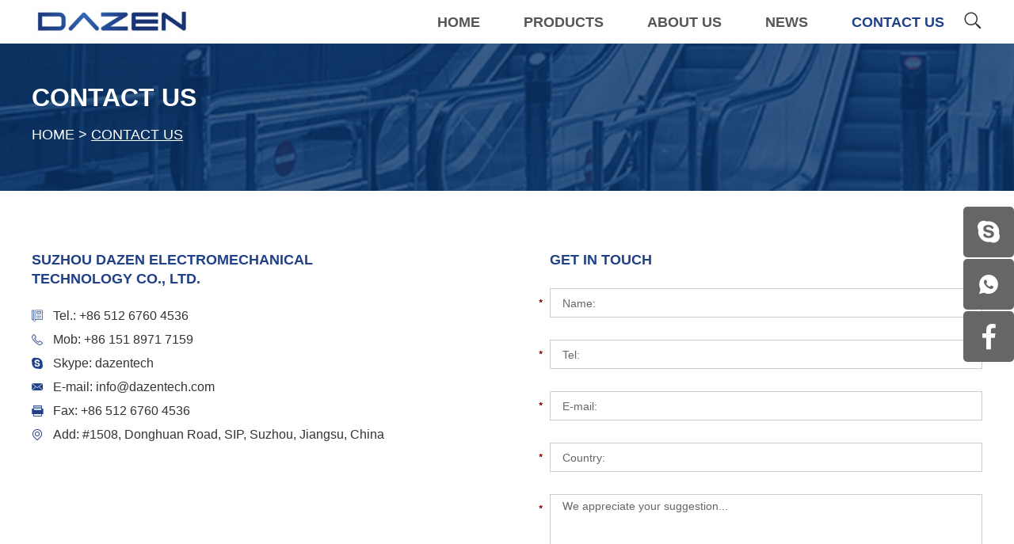

--- FILE ---
content_type: text/html; charset=utf-8
request_url: https://www.dazenliftparts.com/index.php/Content/Pagedis/lists/id/218/catid/4/hcatid/218.html
body_size: 29710
content:
<!DOCTYPE html>

<html lang="en">

    <head>

        <meta charset="UTF-8">

        <meta name="viewport" content="width=device-width, initial-scale=1, maximum-scale=1, minimum-scale=1, user-scalable=no">

        <meta http-equiv="X-UA-Compatible" content="IE=edge,chrome=1">

        <meta name="renderer" content="webkit">

        <meta content="telephone=no" name="format-detection" />

        <title>Contact Us</title>

        <meta name="keywords" content="Contact Us" />

        <meta name="description" content="Contact Us">

        <link rel="stylesheet" href="https://www.dazenliftparts.com/themes/simplebootx/dazheng/css/main.css">
<script type="text/javascript" src="https://www.dazenliftparts.com/themes/simplebootx/dazheng/js/jquery-1.11.3.min.js"></script>
<script src="https://www.dazenliftparts.com/themes/simplebootx/dazheng/js/placeholder.js"></script>
<link rel="shortcut icon" href="/favicon.ico" />
<!-- Google Tag Manager -->
<script>(function(w,d,s,l,i){w[l]=w[l]||[];w[l].push({'gtm.start':
new Date().getTime(),event:'gtm.js'});var f=d.getElementsByTagName(s)[0],
j=d.createElement(s),dl=l!='dataLayer'?'&l='+l:'';j.async=true;j.src=
'https://www.googletagmanager.com/gtm.js?id='+i+dl;f.parentNode.insertBefore(j,f);
})(window,document,'script','dataLayer','GTM-MT2GMT3');</script>
<!-- End Google Tag Manager --><!--[if IE]>
<script>
    (function(){if(!/*@cc_on!@*/0)return;var e = "abbr,article,aside,audio,bb,canvas,datagrid,datalist,details,dialog,eventsource,figure,footer,header,hgroup,main,mark,menu,meter,nav,output,progress,section,time,video".split(','),i=e.length;while(i--){document.createElement(e[i])}})()
</script>
<![endif]-->
<!--[if IE 6]>
<link rel="stylesheet" type="text/css" href="https://www.dazenliftparts.com/themes/simplebootx/dazheng/css/main.css">
<![endif]-->
<!--[if lt IE 9]>
    <script src="https://www.dazenliftparts.com/themes/simplebootx/dazheng/js/css3-mediaqueries.js"></script>
<![endif]-->
<script>
    var browser = navigator.appName
    var b_version = navigator.appVersion
    var version = b_version.split(";");
    var trim_Version = version[1].replace(/[ ]/g, "");
    if (browser == "Microsoft Internet Explorer" && trim_Version == "MSIE6.0") { alert("Your browser version is too low, and some features may not be displayed! Please upgrade your browser or use another browser!"); }
    else if (browser == "Microsoft Internet Explorer" && trim_Version == "MSIE7.0") { alert("Your browser version is too low, and some features may not be displayed! Please upgrade your browser or use another browser!"); }
</script>
<script type="text/javascript" src="https://www.dazenliftparts.com/themes/simplebootx/dazheng/js/baguetteBox.js"></script>
<script src="https://www.dazenliftparts.com/themes/simplebootx/dazheng/js/jquery.jqzoom.js"></script>
<script src="https://www.dazenliftparts.com/themes/simplebootx/dazheng/js/lunbo.js"></script>

    </head>

    <body>

        <!-- header start -->

        <!-- hide nav start-->

        <div class="phone-nav">
    <div class="nav">
        <ul class="">
            <form action="/index.php/Search/Index/index.html" method="get" class="fix">
                <input type="text" name="q" placeholder="Search" class="iptc pull-left">
                <input type="submit" value="" class="ipsc pull-right">
                <i class="icon-icon_search iconfont"></i>
            </form>
            <li >
                <a href="/" title="Home">Home</a>
            </li>
            <li >
                    <a href="https://www.dazenliftparts.com/" title="Products"> Products </a>
                    <div class="addition"></div>
                    <div class="c-show c-show1">
                    <div class="c-s1">
                            <a class="fa fa-dot-circle-o" href="https://www.dazenliftparts.com/elevator-door-parts/" title="Elevator Door Parts">  
                            <span>Elevator Door Parts</span>
                            </a>
                                                    </div><div class="c-s1">
                            <a class="fa fa-dot-circle-o" href="https://www.dazenliftparts.com/elevator-door/" title="Elevator Door">  
                            <span>Elevator Door</span>
                            </a>
                                                    </div><div class="c-s1">
                            <a class="fa fa-dot-circle-o" href="https://www.dazenliftparts.com/elevator-motor/" title="Elevator Motor">  
                            <span>Elevator Motor</span>
                            </a>
                                                    </div><div class="c-s1">
                            <a class="fa fa-dot-circle-o" href="https://www.dazenliftparts.com/escalator-handrail/" title="Escalator Handrail">  
                            <span>Escalator Handrail</span>
                            </a>
                                                    </div><div class="c-s1">
                            <a class="fa fa-dot-circle-o" href="https://www.dazenliftparts.com/escalator-steps/" title="Escalator Steps">  
                            <span>Escalator Steps</span>
                            </a>
                                                    </div><div class="c-s1">
                            <a class="fa fa-dot-circle-o" href="https://www.dazenliftparts.com/elevator-switch/" title="Elevator Switch ">  
                            <span>Elevator Switch </span>
                            </a>
                                                    </div><div class="c-s1">
                            <a class="fa fa-dot-circle-o" href="https://www.dazenliftparts.com/escalator-step-chain/" title="Escalator Step Chain">  
                            <span>Escalator Step Chain</span>
                            </a>
                                                    </div><div class="c-s1">
                            <a class="fa fa-dot-circle-o" href="https://www.dazenliftparts.com/escalator-comb-plate/" title="Escalator Comb Plate">  
                            <span>Escalator Comb Plate</span>
                            </a>
                                                    </div><div class="c-s1">
                            <a class="fa fa-dot-circle-o" href="https://www.dazenliftparts.com/elevator-inverters/" title="Elevator Inverters">  
                            <span>Elevator Inverters</span>
                            </a>
                                                    </div><div class="c-s1">
                            <a class="fa fa-dot-circle-o" href="https://www.dazenliftparts.com/elevator-button/" title="Elevator Button">  
                            <span>Elevator Button</span>
                            </a>
                                                    </div><div class="c-s1">
                            <a class="fa fa-dot-circle-o" href="https://www.dazenliftparts.com/pcb/" title="PCB">  
                            <span>PCB</span>
                            </a>
                                                    </div><div class="c-s1">
                            <a class="fa fa-dot-circle-o" href="https://www.dazenliftparts.com/elevator-lop-cop/" title="Elevator Lop Cop">  
                            <span>Elevator Lop Cop</span>
                            </a>
                                                    </div><div class="c-s1">
                            <a class="fa fa-dot-circle-o" href="https://www.dazenliftparts.com/elevator-modernization/" title="Elevator Modernization">  
                            <span>Elevator Modernization</span>
                            </a>
                                                    </div><div class="c-s1">
                            <a class="fa fa-dot-circle-o" href="https://www.dazenliftparts.com/escalator-modernization/" title="Escalator  Modernization">  
                            <span>Escalator  Modernization</span>
                            </a>
                                                    </div>                    </div>                </li><li >
                    <a href="https://www.dazenliftparts.com/about-us/" title="About Us"> About Us </a>
                    <div class="addition"></div>
                    <div class="c-show c-show1">
                    <div class="c-s1">
                            <a class="fa fa-dot-circle-o" href="https://www.dazenliftparts.com/about-us/company-profile/" title="Company Profile">  
                            <span>Company Profile</span>
                            </a>
                                                    </div><div class="c-s1">
                            <a class="fa fa-dot-circle-o" href="https://www.dazenliftparts.com/" title="Picture Display">  
                            <span>Picture Display</span>
                            </a>
                                                    </div>                    </div>                </li><li >
                    <a href="https://www.dazenliftparts.com/" title="News"> News </a>
                                    </li><li class="on">
                    <a href="https://www.dazenliftparts.com/contact-us/" title="Contact Us"> Contact Us </a>
                                    </li> 
        </ul>
    </div>
    <div class="menubtn">
        <span class="one"></span>
        <span class='two'></span>
        <span class="three"></span>
    </div>
</div>
<!--hide nav end-->
<!-- header start -->
<header class="header">
    <div class="wp fix">
        <a href="/" title="Suzhou Dazen Electromechanical Technology Co., Ltd."><img src="https://www.dazenliftparts.com/themes/simplebootx/picbanners/logo.png" alt="Suzhou Dazen Electromechanical Technology Co., Ltd." title="Suzhou Dazen Electromechanical Technology Co., Ltd." class="logo"></a>
        <!-- search start -->
        <div class="pull-right search ">
            <span class="search-icon j-nextshow iconfont icon-icon_search"></span>
            <div class="search-box">
                <form action="/index.php/Search/Index/index.html" method="get">
                    <input name="q" placeholder="Search" type="text" class="search-input" />
                    <input type="submit" class="search-submit" value=" " />
                    <i class="iconfont icon-icon_search"></i>
                </form>
            </div>
        </div>
        <!-- search end -->
        <ul class="navlist fix">
            <li >
                    <a href="/" title="Home">Home</a>
            </li>
            <li >
                    <a href="https://www.dazenliftparts.com/" title="Products">Products</a>
                <div class="yijibox">
                    <ul class="yiji">
                        <li>
                            <a href="https://www.dazenliftparts.com/elevator-door-parts/" title="Elevator Door Parts">Elevator Door Parts</a>
                                                    </li><li>
                            <a href="https://www.dazenliftparts.com/elevator-door/" title="Elevator Door">Elevator Door</a>
                                                    </li><li>
                            <a href="https://www.dazenliftparts.com/elevator-motor/" title="Elevator Motor">Elevator Motor</a>
                                                    </li><li>
                            <a href="https://www.dazenliftparts.com/escalator-handrail/" title="Escalator Handrail">Escalator Handrail</a>
                                                    </li><li>
                            <a href="https://www.dazenliftparts.com/escalator-steps/" title="Escalator Steps">Escalator Steps</a>
                                                    </li><li>
                            <a href="https://www.dazenliftparts.com/elevator-switch/" title="Elevator Switch ">Elevator Switch </a>
                                                    </li><li>
                            <a href="https://www.dazenliftparts.com/escalator-step-chain/" title="Escalator Step Chain">Escalator Step Chain</a>
                                                    </li><li>
                            <a href="https://www.dazenliftparts.com/escalator-comb-plate/" title="Escalator Comb Plate">Escalator Comb Plate</a>
                                                    </li><li>
                            <a href="https://www.dazenliftparts.com/elevator-inverters/" title="Elevator Inverters">Elevator Inverters</a>
                                                    </li><li>
                            <a href="https://www.dazenliftparts.com/elevator-button/" title="Elevator Button">Elevator Button</a>
                                                    </li><li>
                            <a href="https://www.dazenliftparts.com/pcb/" title="PCB">PCB</a>
                                                    </li><li>
                            <a href="https://www.dazenliftparts.com/elevator-lop-cop/" title="Elevator Lop Cop">Elevator Lop Cop</a>
                                                    </li><li>
                            <a href="https://www.dazenliftparts.com/elevator-modernization/" title="Elevator Modernization">Elevator Modernization</a>
                                                    </li><li>
                            <a href="https://www.dazenliftparts.com/escalator-modernization/" title="Escalator  Modernization">Escalator  Modernization</a>
                                                    </li>                    </ul>
                </div>            </li><li >
                    <a href="https://www.dazenliftparts.com/about-us/" title="About Us">About Us</a>
                <div class="yijibox">
                    <ul class="yiji">
                        <li>
                            <a href="https://www.dazenliftparts.com/about-us/company-profile/" title="Company Profile">Company Profile</a>
                                                    </li><li>
                            <a href="https://www.dazenliftparts.com/" title="Picture Display">Picture Display</a>
                                                    </li>                    </ul>
                </div>            </li><li >
                    <a href="https://www.dazenliftparts.com/" title="News">News</a>
                            </li><li class="nav-active">
                    <a href="https://www.dazenliftparts.com/contact-us/" title="Contact Us">Contact Us</a>
                            </li>        </ul>
    </div>
    <!-- 767 navlist1 start-->
    <ul class="navlist1 fix">
        <li ><a href="/">Home</a></li>
                        <li >
                <a href="https://www.dazenliftparts.com/">Products</a>
            </li>
                        <li >
                <a href="https://www.dazenliftparts.com/about-us/">About Us</a>
            </li>
            <li class="nav-active">
                <a href="https://www.dazenliftparts.com/contact-us/">Contacts</a>
            </li>
    </ul>
    <!-- 767 navlist1 end-->
</header>

        <!-- header end -->  

        <!-- bread start -->

        			        <div class="bread">            <div class="wp">

                <p class="item-title"><a href="https://www.dazenliftparts.com/contact-us/">Contact Us</a></p>

                <p class="item-subt"><a href="/">Home</a> > <a href="https://www.dazenliftparts.com/contact-us/"  class="active">Contact Us</a></p>

            </div>

        </div>

<!-- bread end -->

        <!-- wrap start -->

        <div class="page_wrap">

            <div class="wp">

                <div class="contact-main">

                    <div class="fix">

                        <div class="box-form pull-right">

                            <p class="box-title">Get in Touch</p>

                            <form method='post' onSubmit="return submitMsg1()" action="/index.php/api/guestbook/addmsg.html" enctype='multipart/form-data'>

                                <input type="hidden" id="type" name="type" value="0">

                                <input name="verifyid" value="10" type="hidden">

                                <div class="item-row star">

                                    <input type="text" name="full_name" id="full_namea" placeholder="Name: " />

                                </div>

                                <div class="item-row star">

                                    <input type="text" name="tel" id="tela" placeholder="Tel:" />

                                </div>

                                <div class="item-row star">

                                    <input type="text" name="email" id="emaila" placeholder="E-mail:" />

                                </div>

                                <div class="item-row star">

                                    <input type="text" name="from_country" id="from_countrya" placeholder="Country:" />

                                </div>

                                <div class="item-row star">

                                    <textarea name="msg" id="msga" placeholder="We appreciate your suggestion..."></textarea>

                                </div>

                                <div class="item-row fix star">

                                    <input type="text" name="verify" id="captcha" placeholder="CAPTCHA" class="code-input" />

                                    <div class="code-img">

                                        <img src="/index.php?g=api&m=checkcode&a=index&length=4&font_size=16&width=120&height=37&use_noise=0&use_curve=0&id=10" onclick="this.src='/index.php?g=api&m=checkcode&a=index&length=4&font_size=16&width=120&height=37&use_noise=0&use_curve=0&id=10&time='+Math.random();" style="cursor: pointer;"/>
                                    </div>

                                    <input type="submit" value="SEND" class="code-btn" />

                                </div>

                                <input type="hidden" name="pid" value='<a href="https://www.dazenliftparts.com/pcb/mitsubishi-gpsiii.html" title="Mitsubishi PCB GPSIII KCA-762A" target="_blank">Mitsubishi PCB GPSIII KCA-762A</a>'>
                                 <div class="xunpanc"><table style="border: 1px solid #cccccc;" width="100%"  cellpadding="0" cellspacing="0"><tbody>

                                 <tr style="height: 40px;"><td style="background-color: #204189; width: 60%; color: #fff; padding-left:12px;border: 1px solid #cccccc;font-size: 14px;font-size: 1.4rem;">Product Name</td></tr><tr style="background-color: #fff; border-width: 1px; border-style: solid; height: 25px;"><td style="padding-left: 12px;border: 1px solid #cccccc;"> <a href="https://www.dazenliftparts.com/pcb/mitsubishi-gpsiii.html" title="Mitsubishi PCB GPSIII KCA-762A" target="_blank">Mitsubishi PCB GPSIII KCA-762A</a> </td></tr></tbody></table></div>
                            </form>

                        </div>

                        <div class="box-left ">

                            <p class="item-title">

                                Suzhou Dazen Electromechanical <br> Technology Co., Ltd.
                            </p>

                            <ul class="box-list">

                                <li class="fix">

                                    <i class="iconfont icon-phone pull-left"></i>

                                    <p class="item-body">Tel.: +86 512 6760 4536</p>

                                </li>

                                <li class="fix">

                                    <i class="iconfont icon-tel pull-left"></i>

                                    <p class="item-body">Mob: +86 151 8971 7159</p>

                                </li>

                                <li class="fix">

                                    <i class="iconfont icon-skype pull-left"></i>

                                    <p class="item-body">Skype: <a href="skype:dazentech?chat" target="_blank">dazentech</a></p>

                                </li>

                                <li class="fix email">

                                    <i class="iconfont icon-email1 pull-left"></i>

                                    <p class="item-body">E-mail: <a href="mailto:info@dazentech.com">info@dazentech.com</a></p>

                                </li>

                                <li class="fix">

                                    <i class="iconfont icon-fax1 pull-left"></i>

                                    <p class="item-body">Fax: +86 512 6760 4536</p>

                                </li>

                                <li class="fix">

                                    <i class="iconfont icon-address pull-left"></i>

                                    <p class="item-body">Add: #1508, Donghuan Road, SIP, Suzhou, Jiangsu, China </p>

                                </li>

                            </ul>

                            <div class="map">

                                <iframe src="https://www.google.com/maps/embed?pb=!1m18!1m12!1m3!1d3408.4255546828704!2d120.76839731547207!3d31.319618564160482!2m3!1f0!2f0!3f0!3m2!1i1024!2i768!4f13.1!3m3!1m2!1s0x35b3aecd73f9773f%3A0x4cda8ddc3b1ed62e!2sSuzhou%20Industrial%20Park!5e0!3m2!1sen!2shk!4v1581396965660!5m2!1sen!2shk" width="100%" height="319" frameborder="0" style="border:0" allowfullscreen></iframe>

                            </div>

                        </div>

                    </div>

                </div>

            </div>

        </div>

        <!-- wrap end -->

        <!--footer start-->
<footer class="footer">
    <div class="f-top wp">
        <div class="flist1">
            <p class="footer-title">Navigation</p>
            <ul>
                <li><a href="/" title="Home">Home</a></li>
                <li><a href="https://www.dazenliftparts.com/" title="Products">Products</a></li><li><a href="https://www.dazenliftparts.com/about-us/" title="About Us">About Us</a></li><li><a href="https://www.dazenliftparts.com/" title="News">News</a></li><li><a href="https://www.dazenliftparts.com/contact-us/" title="Contact Us">Contact Us</a></li>            </ul>
        </div>
        <div class="flist2">
            <p class="footer-title">Keywords</p>
            <ul>
                <li><a href="https://www.dazenliftparts.com/elevator-modernization/" title="Elevator Modernization">Elevator Modernization</a></li><li><a href="https://www.dazenliftparts.com/escalator-step-chain/" title="Escalator Step Chain">Escalator Step Chain</a></li><li><a href="https://www.dazenliftparts.com/elevator-escalator-pcb/" title="Elevator Escalator PCB">Elevator Escalator PCB</a></li><li><a href="https://www.dazenliftparts.com/elevator-inverter/" title="Elevator Inverter">Elevator Inverter</a></li>            </ul>
        </div>
        <div class="flist3">
            <p class="footer-title"><a href="https://www.dazenliftparts.com/contact-us/">Contact Us</a></p>
            <ul>   
                <li>Tel.: +86 512 6760 4536</li>
                <li>Mob: +86 151 8971 7159</li>
                <li>Skype: <a href="skype:dazentech?chat" target="_blank">dazentech</a></li>
                <li class="email">E-mail: <a href="mailto:info@dazentech.com">info@dazentech.com</a></li>
                <li>Fax: +86 512 6760 4536</li>
                <li>Add: #1508, Donghuan Road, SIP, Suzhou, Jiangsu, China </li>
            </ul>
        </div>
        <div class="clearf"></div>
        <div class="flist4">
            <p class="footer-title"><a href="https://www.dazenliftparts.com/contact-us/">Request a Quote</a></p>
            <div class="f-form">
                <form method='post' onSubmit="return submitMsg2()" action="/index.php/api/guestbook/addmsgf.html" enctype='multipart/form-data'>
                    <input type="hidden" id="type" name="type" value="1">
                    <input name="verifyid" value="1" type="hidden">
                    <div class="item-input ">
                        <input type="text" name="full_name" id="full_nameb" placeholder="Your Name" />
                    </div>
                    <div class="item-input">
                        <input type="text" id="emailb" name="email" placeholder="Your E-mail" />
                    </div>
                    <div class="item-input1">
                        <textarea rows="" cols="" name="msg" id="msgb" placeholder="Message" class="fmes"></textarea>
                    </div>
                    <div class="item-input1">
                        <input type="text" name="verify" id="captchb" placeholder="CAPTCHA" class="code-input" />
                        <div class="code-img">
                            <img src="/index.php?g=api&m=checkcode&a=index&length=4&font_size=14&width=114&height=31&use_noise=0&use_curve=0&id=1" onclick="this.src='/index.php?g=api&m=checkcode&a=index&length=4&font_size=14&width=114&height=31&use_noise=0&use_curve=0&id=1&time='+Math.random();" style="cursor: pointer;"/>                        </div>
                        <input type="submit" id="" name="" value="Send" class="code-btn" />
                    </div>
                </form>
            </div>
        </div>
        <div class="clear"></div>
    </div>
    <div class="f-bot">
        <div class="wp fix">
            <div class="fix f-follow">
                <a href="" target="_blank" rel="nofollow">
                    <i class="iconfont icon-facebook"></i>
                </a>
                <a href="" target="_blank" rel="nofollow">
                    <i class="iconfont icon-twitter"></i>
                </a>
                <a href="" target="_blank" rel="nofollow">
                    <i class="iconfont icon-instagram"></i>
                </a>
                <a href="" target="_blank" rel="nofollow">
                    <i class="iconfont icon-pinterest"></i>
                </a>
                <a href="" target="_blank" rel="nofollow">
                    <i class="iconfont icon-youtube"></i>
                </a>
                <a href="" target="_blank" rel="nofollow">
                    <i class="iconfont icon-linkedin"></i>
                </a>
            </div>
            <div class="item-body">
                <p class="copyright">
                    Copyright © Suzhou Dazen Electromechanical Technology Co., Ltd. All Rights Reserved | <a href="/sitemap.xml" target="_blank">Sitemap</a> | Powered by                    <a href="https://www.reanod.com/" target="_blank" rel="nofollow"><img src="https://www.dazenliftparts.com/themes/simplebootx/dazheng/images/common-reanod.png"></a>
                    <a target="_blank"><script type="text/javascript">document.write(unescape("%3Cspan id='cnzz_stat_icon_1278840715'%3E%3C/span%3E%3Cscript src='https://s4.cnzz.com/z_stat.php%3Fid%3D1278840715%26show%3Dpic' type='text/javascript'%3E%3C/script%3E"));</script>
<!-- Google Tag Manager (noscript) -->
<noscript><iframe src="https://www.googletagmanager.com/ns.html?id=GTM-MT2GMT3"
height="0" width="0" style="display:none;visibility:hidden"></iframe></noscript>
<!-- End Google Tag Manager (noscript) --></a>
                </p>
                <p class="links">
                                                        </p>
            </div>
        </div>
    </div>
</footer>
<!--footer end-->
<!--contact start-->
<ul class="contact-pc common-vc">
    <li class="c1">
        <a href="skype:dazentech?chat" target="_blank"><i class="iconfont icon-skype"></i></a>
    </li>
    <li class="c2">
        <a href="whatsapp://send?phone=+86 151 8971 7159" target="_blank"><i class="iconfont icon-whatsapp1"></i></a>
    </li>
    <li class="c3">
        <a href="" target="_blank" rel="nofollow"><i class="iconfont icon-facebook"></i></a>
    </li>
</ul>
<ul class="contact-phone">
    <li class="c1">
        <a href="skype:dazentech?chat" target="_blank"><i class="iconfont icon-skype"></i></a>
    </li>
    <li class="c2">
        <a href="whatsapp://send?phone=+86 151 8971 7159" target="_blank"><i class="iconfont icon-whatsapp1"></i></a>
    </li>
    <li class="c3">
        <a href="" target="_blank" rel="nofollow"><i class="iconfont icon-facebook"></i></a>
    </li>
    <li class="c5 backup">
        <a><i class="iconfont icon-up9"></i></a>
    </li>
</ul>
<!--contact end-->
<!--back top-->
<div class="back-top backup">
    <i class="iconfont icon-up9"></i>
</div>
<script type="text/javascript" src="https://www.dazenliftparts.com/themes/simplebootx/dazheng/js/jquery.lazyload.min.js"></script>
<script type="text/javascript" src="https://www.dazenliftparts.com/themes/simplebootx/dazheng/js/html5.js"></script>
<script type="text/javascript" src="https://www.dazenliftparts.com/themes/simplebootx/dazheng/js/base.js"></script>
<script type="text/javascript" src="https://www.dazenliftparts.com/themes/simplebootx/dazheng/js/nav.js"></script>
<script type="text/javascript" src="https://www.dazenliftparts.com/themes/simplebootx/dazheng/js/resize.js"></script>
<script type="text/javascript" src="https://www.dazenliftparts.com/themes/simplebootx/dazheng/js/form1.js"></script>
<script>
var dxurl = window.location.href;
var title = "Contact Us";
if(!title)title='Other';
$.get("/index.php?g=Demo&m=Index&a=views&zxurl="+dxurl+"&title="+title);

var proarttitle = 'Contact Us';
</script>
    </body>
</html>

--- FILE ---
content_type: text/css
request_url: https://www.dazenliftparts.com/themes/simplebootx/dazheng/css/main.css
body_size: 20112
content:
.zoomPad{
	position:relative;
	float:left;
	z-index:99;
	cursor:crosshair;
}


.zoomPreload{
   -moz-opacity:0.8;
   opacity: 0.8;
   filter: alpha(opacity = 80);
   color: #333;
   font-size: 12px;
   font-family: Tahoma;
   text-decoration: none;
   border: 1px solid #CCC;
   background-color: white;
   padding: 8px;
   text-align:center;
   background-image: url(../images/zoomloader.gif);
   background-repeat: no-repeat;
   background-position: 43px 30px;
   z-index:110;
   width:90px;
   height:43px;
   position:absolute;
   top:0px;
   left:0px;
    * width:100px;
    * height:49px;
}


.zoomPup{
	overflow:hidden;
	background-color: #FFF;
	-moz-opacity:0.6;
	opacity: 0.6;
	filter: alpha(opacity = 60);
	z-index:120;
	position:absolute;
	border:1px solid #CCC;
  z-index:101;
  cursor:crosshair;
}



.zoomOverlay{
	position:absolute;
	left:0px;
	top:0px;
	background:#FFF;
	/*opacity:0.5;*/
	z-index:5000;
	width:100%;
	height:100%;
	display:none;
  z-index:101;
}

.zoomWindow{
	position:absolute;
	left:110%;
	top:40px;
	background:#FFF;
	z-index:6000;
	height:auto;
  z-index:10000;
  z-index:110;
}
.zoomWrapper{
	position:relative;
	border:1px solid #E1E1E1;
  z-index:110;
}
.zoomWrapperTitle{
	display:block;
	background:#E1E1E1;
	color:#FFF;
	height:18px;
	line-height:18px;
	width:100%;
  overflow:hidden;
	text-align:center;
	font-size:10px;
  position:absolute;
  top:0px;
  left:0px;
  z-index:120;
  -moz-opacity:0.6;
  opacity: 0.6;
  filter: alpha(opacity = 60);
}
.zoomWrapperImage{
	display:block;
  position:relative;
  overflow:hidden;
  z-index:110;

}
.zoomWrapperImage img{
  border:0px;
  display:block;
  position:absolute;
  z-index:101;
}

.zoomIframe{
  z-index: -1;
  filter:alpha(opacity=0);
  -moz-opacity: 0.80;
  opacity: 0.80;
  position:absolute;
  display:block;
}

/*********************************************************
/ When clicking on thumbs jqzoom will add the class
/ "zoomThumbActive" on the anchor selected
/*********************************************************/
#baguetteBox-overlay { display: none; opacity: 0; position: fixed; overflow: hidden; top: 0; left: 0; width: 100%; height: 100%; background-color: #222; background-color: rgba(0, 0, 0, 0.8); -webkit-transition: opacity .5s ease; -o-transition: opacity .5s ease; -moz-transition: opacity .5s ease; transition: opacity .5s ease; z-index: 99999999999999999999999999999999999999; }

#baguetteBox-overlay.visible { opacity: 1; }

#baguetteBox-overlay .full-image { display: inline-block; position: relative; width: 100%; height: 100%; text-align: center; }

#baguetteBox-overlay .full-image figure { display: inline; margin: 0; height: 100%; }

#baguetteBox-overlay .full-image img { display: inline-block; width: auto; height: auto; max-height: 100%; max-width: 100%; vertical-align: middle; -webkit-box-shadow: 0 0 8px rgba(0, 0, 0, 0.6); box-shadow: 0 0 8px rgba(0, 0, 0, 0.6); }

#baguetteBox-overlay .full-image figcaption { display: block; position: absolute; bottom: 0; width: 100%; text-align: center; line-height: 1.8; color: #ccc; background-color: #000; background-color: rgba(0, 0, 0, 0.6); font-family: Verdana, Geneva, sans-serif; }

#baguetteBox-overlay .full-image:before { content: ""; display: inline-block; height: 50%; width: 1px; margin-right: -1px; }

#baguetteBox-slider { position: absolute; left: 0; top: 0; height: 100%; width: 100%; white-space: nowrap; -webkit-transition: left .4s ease, -webkit-transform .4s ease; transition: left .4s ease, -webkit-transform .4s ease; -o-transition: left .4s ease, -o-transform .4s ease; -moz-transition: left .4s ease, transform .4s ease, -moz-transform .4s ease; transition: left .4s ease, transform .4s ease; transition: left .4s ease, transform .4s ease, -webkit-transform .4s ease, -moz-transform .4s ease, -o-transform .4s ease; transition: left .4s ease, transform .4s ease, -webkit-transform .4s ease; }

#baguetteBox-slider.bounce-from-right { -webkit-animation: bounceFromRight .4s ease-out; -moz-animation: bounceFromRight .4s ease-out; animation: bounceFromRight .4s ease-out; }

#baguetteBox-slider.bounce-from-left { -webkit-animation: bounceFromLeft .4s ease-out; -moz-animation: bounceFromLeft .4s ease-out; animation: bounceFromLeft .4s ease-out; }

.baguetteBox-button#next-button, .baguetteBox-button#previous-button { top: 50%; top: -webkit-calc(50% - 30px); top: -moz-calc(50% - 30px); top: calc(50% - 30px); width: 44px; height: 60px; }

.baguetteBox-button { position: absolute; cursor: pointer; outline: 0; padding: 0; margin: 0; border: 0; border-radius: 15%; background-color: #323232; background-color: rgba(50, 50, 50, 0.5); color: #ddd; font: 1.6em sans-serif; -webkit-transition: background-color .4s ease; -o-transition: background-color .4s ease; -moz-transition: background-color .4s ease; transition: background-color .4s ease; }

.baguetteBox-button:hover { background-color: rgba(50, 50, 50, 0.9); }

.baguetteBox-button#next-button { right: 2%; display: block !important; }

.baguetteBox-button#previous-button { left: 2%; display: block !important; }

.baguetteBox-button#close-button { top: 20px; right: 2%; right: -webkit-calc(2% + 6px); right: -moz-calc(2% + 6px); right: calc(2% + 6px); width: 30px; height: 30px; }

.baguetteBox-button svg { position: absolute; left: 0; top: 0; }

/*# sourceMappingURL=baguetteBox.css.map */

/* CSS Document */
* { margin: 0; padding: 0; }

html { font-size: 62.5%; }

body { color: #333; font-family: arial, helvetica, sans-serif; font-size: 14px; font-size: 1.4rem; max-width: 1920px; margin: 0 auto; overflow-x: hidden; }

img { border: none; }

ul li { list-style-type: none; }

ul, form, p, a, img, table, tr, td, li, dd, dt, dl, span { margin: 0; padding: 0; list-style: none; }

a { text-decoration: none; color: #333; outline: none; transition: 0.3s; -moz-transition: 0.3s; -o-transition: 0.3s; -webkit-transition: 0.3s; }

h1 { margin: 0; padding: 0; font-weight: normal; }

input, textarea { font-family: arial, helvetica, sans-serif; font-size: 14px; font-size: 1.4rem; border: none; outline: none; }

img { max-width: 100%; border: 0px solid #ccc; }

embed, video { max-width: 100%; }

input, textarea { border: none; background: none; font-family: inherit; }

input[type="submit"], textarea[type="submit"] { cursor: pointer; }

input[type="checkbox"], textarea[type="checkbox"] { cursor: pointer; }

input[type="radio"], textarea[type="radio"] { cursor: pointer; }

input:focus, textarea:focus { outline: none; }

textarea { resize: none; }

.pull-left { float: left; }

.pull-right { float: right; }

.clear { clear: both; }

.fix { *zoom: 1; }

.fix:after, .fix:before { display: block; content: "clear"; height: 0; clear: both; overflow: hidden; visibility: hidden; }

/* html5 */
article, aside, dialog, footer, header, section, footer, nav, figure, menu { display: block; }

ul, form, p, a, img, table, tr, td, ul, li, dd, dt, dl, span, div { box-sizing: border-box; -moz-box-sizing: border-box; -webkit-box-sizing: border-box; }

input, textarea { box-sizing: border-box; -moz-box-sizing: border-box; -webkit-box-sizing: border-box; }

::-webkit-input-placeholder { color: #999; opacity: 1; }

/* WebKit browsers */
:-o-placeholder { color: #999; opacity: 1; }

/* Mozilla Firefox 4 to 18 */
::-moz-placeholder { color: #999; opacity: 1; }

/* Mozilla Firefox 19+ */
:-ms-input-placeholder { color: #999; opacity: 1; }

/* Internet Explorer 10+ */
.self-ellipsis { overflow: hidden; white-space: nowrap; text-overflow: ellipsis; }

.self-ellipsis-2 { display: -webkit-box; overflow: hidden; white-space: normal !important; text-overflow: ellipsis; word-wrap: break-word; -webkit-line-clamp: 2; -webkit-box-orient: vertical; }

.self-ellipsis-3 { display: -webkit-box; overflow: hidden; white-space: normal !important; text-overflow: ellipsis; word-wrap: break-word; -webkit-line-clamp: 3; -webkit-box-orient: vertical; }

.self-ellipsis-4 { display: -webkit-box; overflow: hidden; white-space: normal !important; text-overflow: ellipsis; word-wrap: break-word; -webkit-line-clamp: 4; -webkit-box-orient: vertical; }

.relative { position: relative; }

.absolute { position: absolute; }

.common-vc { position: absolute; top: 50%; transform: translateY(-50%); -ms-transform: translateY(-50%); -webkit-transform: translateY(-50%); -moz-transform: translateY(-50%); -o-transform: translateY(-50%); }

.common-hc { position: absolute; left: 50%; transform: translateX(-50%); -ms-transform: translateX(-50%); -webkit-transform: translateX(-50%); -moz-transform: translateX(-50%); -o-transform: translateX(-50%); }

.common-center { position: absolute; top: 50%; left: 50%; transform: translate(-50%, -50%); -ms-transform: translate(-50%, -50%); -webkit-transform: translate(-50%, -50%); -moz-transform: translate(-50%, -50%); -o-transform: translate(-50%, -50%); }

.text-right { text-align: right; }

.text-left { text-align: left; }

.nlazy { min-width: 20%; }

/**/
.email { word-break: break-all; }

.scale-big img { -webkit-transition: all 350ms; -o-transition: all 350ms; -moz-transition: all 350ms; transition: all 350ms; }

.scale-big:hover img { -webkit-transform: scale(1.1); -moz-transform: scale(1.1); -ms-transform: scale(1.1); -o-transform: scale(1.1); transform: scale(1.1); }

.scale-small img { -webkit-transition: all 350ms; -o-transition: all 350ms; -moz-transition: all 350ms; transition: all 350ms; -webkit-transform: scale(1.1); -moz-transform: scale(1.1); -ms-transform: scale(1.1); -o-transform: scale(1.1); transform: scale(1.1); }

.scale-small:hover img { -webkit-transform: scale(1); -moz-transform: scale(1); -ms-transform: scale(1); -o-transform: scale(1); transform: scale(1); }

[class*="-item"] .item-pic, [class*="-item"] .item-pics { position: relative; display: block; text-align: center; overflow: hidden; }

[class*="-item"] .item-title { overflow: hidden; }

[class*="-item"] .item-title a { display: block; }

[class*="-item"] .item-title a:hover { color: #204189 !important; }

[class*="-item"] .item-subt { overflow: hidden; }

[class*="-item"] .item-subt a { display: block; }

[class*="-item"] .item-subt a:hover { color: #204189 !important; }

[class*="-item"] .item-desc { overflow: hidden; color: #666; }

[class*="-item"] .item-desc a { display: block; color: #666; }

[class*="-item"] .item-desc a:hover { color: #204189 !important; }

/* @media screen and (min-width:1420px) {.wp {width: 1410px;margin: auto;}}

@media screen and (min-width:1220px) and (max-width:1419px) {.wp {width: 1200px;margin: auto;}} */
.wp { width: 1200px; margin: auto; }

@media screen and (min-width: 1220px) { .wp { width: 1200px; margin: auto; } }

@media screen and (min-width: 1000px) and (max-width: 1219px) { .wp { width: 980px; margin: auto; } }

@media screen and (max-width: 999px) { .wp { width: 95%; margin: auto; } }

@media screen and (min-width: 1220px) { .no_marginr { margin-right: auto !important; }
  .no_marginl { margin-left: auto !important; } }

@media screen and (min-width: 1000px) and (max-width: 1219px) { .no_marginr { margin-right: auto !important; }
  .no_marginl { margin-left: auto !important; } }

.no_margin { margin-left: auto !important; }

/*-------------table start-------------------------------------------------------------------*/
.table table { width: 100%; border-collapse: collapse; line-height: 24px; }

.table table tr td { color: #000; padding: 7px 25px; border: solid 2px #252525; }

.table table tr td:first-child { background-color: #f2f2f2; font-weight: bold; }

@media screen and (max-width: 1000px) { .table { width: 100%; overflow: scroll; }
  .table table { width: 885px; } }

/*-------------table end---------------------------------------------------------------------*/
/*-------------proslide_menubtn start--------------------------------------------------------*/
.proslide_menubtn { display: none; width: 23px; height: 18px; position: absolute; top: 13px; right: 8px; cursor: pointer; -webkit-transition: all 0.4s ease 0s; -o-transition: all 0.4s ease 0s; -moz-transition: all 0.4s ease 0s; transition: all 0.4s ease 0s; z-index: 9999; }

.proslide_menubtn span { display: block; width: 100%; height: 3px; margin-bottom: 3px; background-color: #fff; }

@media screen and (max-width: 767px) { .proslide_menubtn { display: block; } }

/*-------------proslide_menubtn end----------------------------------------------------------*/
/*-------------page-start--------------------------------------------------------------------*/
.page { text-align: center; overflow: hidden; }

.page a { display: inline-block; border: solid 1px #DCDCDC; background-color: #fff; color: #333; min-width: 35px; padding: 0 2px; height: 30px; line-height: 28px; margin: 0 2.5px 10px; font-size: 12px; font-size: 1.2rem; }

.page a.prev { min-width: 61px; }

.page a.next { min-width: 61px; }

.page a:hover, .page a.page-active { border-color: #204189; background-color: #204189; color: #FFFFFF; }

@media only screen and (max-width: 767px) { .page a { height: 28px; line-height: 26px; min-width: 28px; }
  .page a.prev { min-width: 60px; }
  .page a.next { min-width: 60px; } }

.page .fl { float: left; display: inline-block; }

@media only screen and (max-width: 767px) { .page .fl { float: none; } }

.page .add-form { float: right; display: inline-block; background: url(../images/af-bg.png) no-repeat right center; padding-right: 23px; margin-left: 10px; }

.page .add-form .add-btn { font-size: 16px; font-size: 1.6rem; text-align: center; min-width: 166px; padding: 0 10px; height: 30px; line-height: 28px; background-color: #204189; color: #FFFFFF; cursor: pointer; }

.page .add-form .add-btn:hover { background-color: #09346B; }

@media only screen and (max-width: 767px) { .page .add-form { float: none; margin-left: 0; }
  .page .add-form .add-btn { min-width: 140px; height: 28px; line-height: 26px; font-size: 14px; font-size: 1.4rem; } }

/*-------------page-end--------------------------------------------------------------------*/
/*-------------contact start---------------------------------------------------------------*/
.contact-pc { position: fixed; z-index: 999; right: 0; width: 64px; }

.contact-pc li { position: relative; width: 100%; height: 64px; border-radius: 5px; margin-bottom: 2px; background: #666; }

.contact-pc li:hover { background-color: #204189; }

.contact-pc li a { display: block; height: 100%; width: 100%; text-align: center; line-height: 64px; cursor: pointer; }

.contact-pc li .iconfont { color: #fff; }

.contact-pc li .ewm { position: absolute; bottom: 0; left: 125px; max-width: 120px; width: 120px; height: 120px; }

.contact-pc li.ewm-box:hover .ewm { left: -125px; }

.c1 .iconfont { font-size: 28px; font-size: 2.8rem; }

.c2 .iconfont { font-size: 24px; font-size: 2.4rem; }

.c3 .iconfont { font-size: 32px; font-size: 3.2rem; }

.c4 .iconfont { font-size: 26px; font-size: 2.6rem; }

.c5 .iconfont { font-size: 26px; font-size: 2.6rem; }

.contact-phone { position: fixed; bottom: 0; height: 50px; left: 0; right: 0; display: none; z-index: 999; }

.contact-phone li { width: 25%; height: 100%; float: left; position: relative; background: #666; }

.contact-phone li:hover { background-color: #204189; }

.contact-phone li a { display: block; height: 100%; width: 100%; text-align: center; line-height: 50px; cursor: pointer; }

.contact-phone li .iconfont { color: #fff; font-size: 24px !important; font-size: 2.4rem !important; }

.contact-phone li .ewm { position: absolute; bottom: 50px; right: 50%; margin-right: -60px; display: none; max-width: 120px; width: 120px; height: 120px; }

@media only screen and (max-width: 767px) { .contact-pc { display: none; }
  .contact-phone { display: block; }
  body { padding-bottom: 50px; } }

/*back-top*/
.back-top { position: fixed; right: 10px; bottom: -100px; -webkit-transition: 1s; -o-transition: 1s; -moz-transition: 1s; transition: 1s; cursor: pointer; z-index: 998; border-radius: 50%; width: 44px; height: 44px; line-height: 44px; background-color: #204189; box-shadow: 0px 5px 15px 0px rgba(2, 29, 92, 0.77); text-align: center; }

.back-top .iconfont { font-size: 18px; font-size: 1.8rem; color: #fff; position: relative; }

@media only screen and (max-width: 767px) { .back-top { display: none; } }

/*-------------contact end-----------------------------------------------------------------*/
/*-------------pro-share start-------------------------------------------------------------*/
.pro-share { font-size: 0; letter-spacing: 0; }

.pro-share .share-title { margin-right: 8px; display: inline-block; *display: inline; *zoom: 1; line-height: 26px; font-size: 16px; font-size: 1.6rem; color: #666; }

@media only screen and (max-width: 767px) { .pro-share .share-title { font-size: 14px; font-size: 1.4rem; } }

.pro-share .share-pic { display: inline-block; *display: inline; *zoom: 1; vertical-align: top; height: 26px; }

/*-------------pro-share end---------------------------------------------------------------*/
/*-------------m-oths----------------------------------------------------------------------*/
.m-oths { padding-top: 50px; font-size: 16px; font-size: 1.6rem; }

.m-oths a { color: #333; }

.m-oths a:hover { color: #204189; }

.m-oths .oths-item { line-height: 30px; margin-bottom: 14px; }

.m-oths .item-btn { width: 86px; height: 30px; line-height: 28px; border: solid 1px #204189; color: #204189; display: inline-block; text-align: center; margin-right: 16px; font-size: 14px; font-size: 1.4rem; float: left; }

.m-oths .item-desc { overflow: hidden; }

@media screen and (max-width: 999px) { .m-oths { padding-top: 30px; }
  .m-oths .item-btn { margin-right: 10px; } }

@media screen and (max-width: 767px) { .m-oths { padding-top: 20px; font-size: 14px; font-size: 1.4rem; }
  .m-oths .oths-item { margin-bottom: 10px; }
  .m-oths .item-btn { width: 66px; height: 26px; line-height: 24px; } }

/*-------------bread start-----------------------------------------------------------------*/
.bread { background: url(../images/bread.jpg) no-repeat center; background-size: cover; min-height: 186px; padding: 50px 0 30px; }

@media screen and (max-width: 999px) { .bread { min-height: auto; padding: 30px 0 25px; } }

@media screen and (max-width: 767px) { .bread { padding: 20px 0 15px; } }

.bread .item-title { font-weight: bold; font-size: 32px; font-size: 3.2rem; text-transform: uppercase; }

@media screen and (max-width: 1219px) { .bread .item-title { font-size: 30px; font-size: 3rem; } }

@media screen and (max-width: 999px) { .bread .item-title { font-size: 24px; font-size: 2.4rem; } }

@media screen and (max-width: 767px) { .bread .item-title { font-size: 20px; font-size: 2rem; } }

@media screen and (max-width: 640px) { .bread .item-title { font-size: 18px; font-size: 1.8rem; } }

.bread .item-subt { text-transform: uppercase; font-size: 18px; font-size: 1.8rem; line-height: 24px; margin-top: 16px; }

@media screen and (max-width: 999px) { .bread .item-subt { font-size: 16px; font-size: 1.6rem; margin-top: 5px; } }

@media screen and (max-width: 767px) { .bread .item-subt { font-size: 14px; font-size: 1.4rem; margin-top: 0; } }

.bread, .bread a { color: #fff; }

.bread a:hover, .bread .active { text-decoration: underline; }

/*-------------bread end-------------------------------------------------------------------*/
.search-box ::-webkit-input-placeholder { color: #666; opacity: 1; }

/* WebKit browsers */
.search-box :-o-placeholder { color: #666; opacity: 1; }

/* Mozilla Firefox 4 to 18 */
.search-box ::-moz-placeholder { color: #666; opacity: 1; }

/* Mozilla Firefox 19+ */
.search-box :-ms-input-placeholder { color: #666; opacity: 1; }

/* Internet Explorer 10+ */
.search { position: relative; margin-top: 14px; margin-left: 24px; }

@media screen and (max-width: 999px) { .search { margin-top: 25px; margin-left: 15px; margin-right: 20px; } }

@media screen and (max-width: 767px) { .search { margin: 0; position: absolute; top: 3px; right: 40px; } }

.search .search-icon { cursor: pointer; display: block; font-size: 24px; font-size: 2.4rem; line-height: 24px; }

@media screen and (max-width: 767px) { .search .search-icon { font-size: 22px; font-size: 2.2rem; } }

.search .search-box { display: none; overflow: hidden; position: absolute; top: 32px; right: 0; z-index: 999; width: 250px; height: 32px; border-radius: 2px; border: solid 1px #BFBFBF; background-color: #FFFFFF; cursor: pointer; }

.search .search-box .iconfont { font-size: 16px; font-size: 1.6rem; color: #333; position: absolute; width: 29px; height: 16px; line-height: 16px; text-align: center; right: 0; top: 50%; margin-top: -8px; z-index: -1; }

.search .search-input { position: absolute; top: 0; left: 0; width: 100%; height: 100%; line-height: 32px; padding: 0 35px 0 9px; }

.search .search-submit { position: absolute; width: 35px; height: 100%; top: 0px; right: 0px; cursor: pointer; z-index: 1; }

/*-------------header start----------------------------------------------------------------*/
.header .logo { float: left; display: block; margin: 10px 0 10px; width: 200px; }

@media screen and (max-width: 999px) { .header .logo { width: 200px; margin: 20px 0; } }

@media screen and (max-width: 767px) { .header .logo { width: 180px; float: none; margin: 30px auto 10px; } }

.header .navlist { float: right; margin-top: 16px; font-size: 0; letter-spacing: 0; }

.header .navlist > li { position: relative; display: inline-block; vertical-align: top; margin-left: 55px; padding-bottom: 8px; }

.header .navlist > li:first-child { margin-left: 0; }

.header .navlist > li > a { display: block; position: relative; font-weight: bold; font-size: 18px; font-size: 1.8rem; text-align: center; line-height: 24px; text-transform: uppercase; color: #555; }

.header .navlist > li.nav-active > a, .header .navlist > li:hover > a { color: #204189; }

@media screen and (max-width: 1219px) { .header .navlist > li { margin-left: 45px; } }

@media screen and (max-width: 999px) { .header .navlist { margin-top: 26px; }
  .header .navlist > li { margin-left: 40px; padding-bottom: 26px; }
  .header .navlist > li > a { font-size: 16px; font-size: 1.6rem; } }

@media screen and (max-width: 850px) { .header .navlist > li { margin-left: 20px; } }

@media screen and (max-width: 767px) { .header .navlist { display: none; } }

.header .navlist li:hover .yijibox { top: 100%; }

.header .yijibox { z-index: 99; position: absolute; top: -9999px; left: 0; border-top: solid 4px transparent; }

.header .yijibox .yiji, .header .yijibox .erji, .header .yijibox .sanji { background-color: #fff; padding: 4px 0; }
.header .yijibox .yiji{width:190px;}
.header .yijibox .erji{width:214px;}
.header .yijibox .sanji{width:190px;}
.header .yijibox li { position: relative; text-align: left; }

.header .yijibox li > a { background-color: #fff; display: block; line-height: 18px; padding: 6px 10px; font-size: 14px; font-size: 1.4rem; border: solid 4px #fff; border-top: 0; border-bottom: 0; }

.header .yijibox li:hover > a { background-color: #09346B; color: #fff; }

.header .yijibox li:hover .erjibox { left: 100%; }

/*@media screen and (max-width: 1219px) { .header .yijibox li > a { padding: 10px;  } }*/

@media screen and (max-width: 999px) { .header .yijibox li > a { padding: 6px;  } }

@media screen and (max-width: 980px) { .header .yijibox { display: none; } }

.header .erji li:hover .sanjibox { left: 100%; }

.header .erjibox, .header .sanjibox { position: absolute; left: -9999px; top: 0; border-left: solid 4px transparent; }

/* 767 navlist1 */
.navlist1 { display: none; width: 95%; margin: 0 auto; }

.navlist1 > li { float: left; width: 25%; text-align: center; padding-bottom: 10px; }

.navlist1 > li > a { display: block; position: relative; line-height: 24px; font-weight: bold; }

.navlist1 > li.nav-active > a, .navlist1 > li:hover > a { color: #204189; }

@media screen and (max-width: 767px) { .navlist1 { display: block; } }

/*-------------header end------------------------------------------------------------------*/
/*-------------footer start----------------------------------------------------------------*/
.footer ::-webkit-input-placeholder { color: #C2C2C2; opacity: 1; }

/* WebKit browsers */
.footer :-o-placeholder { color: #C2C2C2; opacity: 1; }

/* Mozilla Firefox 4 to 18 */
.footer ::-moz-placeholder { color: #C2C2C2; opacity: 1; }

/* Mozilla Firefox 19+ */
.footer :-ms-input-placeholder { color: #C2C2C2; opacity: 1; }

/* Internet Explorer 10+ */
.footer { overflow: hidden; background-color: #3F3F3F; }

.footer, .footer a { color: #C2C2C2; }

.footer a:hover { text-decoration: underline; }

.footer .f-top { padding: 44px 0 33px; font-size: 16px; font-size: 1.6rem; line-height: 34px; }

.footer .f-top .footer-title { font-size: 20px; font-size: 2.0rem; text-transform: uppercase; font-weight: bold; margin-bottom: 33px; }

.footer .f-top .footer-title, .footer .f-top .footer-title a { color: #fff; }

.footer .f-top .flist1 { float: left; width: 232px; padding-right: 15px; }

.footer .f-top .flist1 li { text-transform: capitalize; }

.footer .f-top .flist2 { float: left; width: 257px; padding-right: 15px; }

.footer .f-top .flist3 { float: left; width: 290px; padding-right: 15px; }

.footer .f-top .flist4 { width: 416px; float: right; }

.footer .f-top .flist4 .footer-title { padding-left: 14px; }

@media screen and (max-width: 1219px) { .footer .f-top { font-size: 14px; font-size: 1.4rem; line-height: 30px; }
  .footer .f-top .flist1 { width: 140px; }
  .footer .f-top .flist2 { width: 200px; }
  .footer .f-top .flist3 { width: 240px; }
  .footer .f-top .flist4 { width: 394px; }
  .footer .f-top .footer-title { margin-bottom: 10px; font-size: 18px; font-size: 1.8rem; } }

@media screen and (max-width: 999px) { .footer .f-top .flist1, .footer .f-top .flist2, .footer .f-top .flist3 { width: 33.33%; }
  .footer .f-top .flist4 { float: left; margin-top: 30px; }
  .footer .f-top .clearf { clear: both; } }

@media screen and (max-width: 767px) { .footer .f-top { display: none; } }

.footer .f-bot { background-color: #303030; padding: 26px 0 11px; }

.footer .f-bot, .footer .f-bot a { color: #fff; }

.footer .f-bot .f-follow { margin-top: 7px; margin-left: 15px; float: right; }

@media screen and (max-width: 999px) { .footer .f-bot .f-follow { float: none; margin: 0 0 15px; } }

.footer .f-bot .f-follow a { float: left; margin-left: 16px; display: block; -webkit-transition: all .5s; -o-transition: all .5s; -moz-transition: all .5s; transition: all .5s; }

.footer .f-bot .f-follow a:first-child { margin-left: 0; }

.footer .f-bot .f-follow a:hover { margin-top: -5px; margin-bottom: 5px; text-decoration: none; }

@media screen and (max-width: 767px) { .footer .f-bot .f-follow a { margin-left: 10px; } }

.footer .f-bot .f-follow .iconfont { display: block; font-size: 20px; font-size: 2.0rem; color: #fff; width: 34px; height: 35px; text-align: center; line-height: 34px; }

@media screen and (max-width: 767px) { .footer .f-bot .f-follow .iconfont { width: 30px; height: 30px; line-height: 30px; font-size: 16px; font-size: 1.6rem; } }

.footer .f-bot .f-follow .icon-facebook { background-color: #5D82D1; }

.footer .f-bot .f-follow .icon-twitter { background-color: #40BFF5; }

.footer .f-bot .f-follow .icon-instagram { background-color: #EB5E4C; }

.footer .f-bot .f-follow .icon-pinterest { background-color: #E13138; }

.footer .f-bot .f-follow .icon-youtube { background-color: #C4302A; }

.footer .f-bot .f-follow .icon-linkedin { background-color: #238CC8; }

.footer .f-bot .copyright { line-height: 24px; }

.footer .f-bot .copyright img { margin-left: 5px; }

.footer .f-bot .links { margin-top: 15px; line-height: 24px; }

.footer .f-bot .links a { margin-right: 30px; display: inline-block; }

@media screen and (max-width: 767px) { .footer .f-bot .links { display: none; } }

.f-form { padding-top: 32px; }

@media screen and (max-width: 999px) { .f-form { padding-top: 0; } }

.f-form .fstar { background: url(../images/star.png) no-repeat 4px 15px; }

.f-form .item-input, .f-form .item-input1 { margin-bottom: 11px; padding-left: 14px; float: left; position: relative; }

.f-form .item-input { width: 50%; }

.f-form .item-input1 { width: 100%; }

.f-form input, .f-form textarea { color: #C2C2C2; font-size: 14px; font-size: 1.4rem; border: solid 1px #999; width: 100%; padding-left: 9px; padding-right: 9px; }

.f-form input { height: 31px; line-height: 30px; }

.f-form textarea { height: 78px; margin-bottom: 2px; display: block; padding-top: 7px; padding-bottom: 7px; }

.f-form .code-input { float: left; width: 114px; margin-right: 13px; }

.f-form .code-img { float: left; }

.f-form .code-img img { display: block; cursor: pointer; }

.f-form .code-btn { float: right; width: 130px; line-height: 32px; background-color: #fff; color: #333; text-transform: uppercase; font-size: 16px; font-size: 1.6rem; border: 0; }

.f-form .code-btn:hover { background-color: #204189; color: #fff; }

/*-------------footer end------------------------------------------------------------------*/
/*-------------index start-----------------------------------------------------------------*/
/* index-item start */
.index-item { text-align: center; }

.index-item .item-title { font-size: 34px; font-size: 3.4rem; text-transform: uppercase; font-weight: bold; }

@media screen and (max-width: 1219px) { .index-item .item-title { font-size: 32px; font-size: 3.2rem; } }

@media screen and (max-width: 999px) { .index-item .item-title { font-size: 28px; font-size: 2.8rem; } }

@media screen and (max-width: 767px) { .index-item .item-title { font-size: 24px; font-size: 2.4rem; } }

.index-item .item-desc { font-size: 16px; font-size: 1.6rem; line-height: 26px; max-width: 800px; margin: 21px auto 0; }

@media screen and (max-width: 767px) { .index-item .item-desc { font-size: 14px; font-size: 1.4rem; line-height: 22px; margin-top: 10px !important; } }

/* index-item end */
/* index-adbox start */
.index-adbox { padding: 20px 0 53px; }

@media screen and (max-width: 999px) { .index-adbox { padding: 20px 0; } }

@media screen and (max-width: 767px) { .index-adbox { padding: 20px 0; } }

.index-adbox .index-item .item-desc { margin-top: 2px; }

.index-adbox .box-list { font-size: 0; letter-spacing: 0; }

.index-adbox .box-list .list-item { display: inline-block; vertical-align: top; width: 23.75%; margin-left: 1.66667%; margin-top: 2px; }

@media screen and (max-width: 999px) { .index-adbox .box-list .list-item { width: 23%; margin: 20px 1% 0; } }

@media screen and (max-width: 640px) { .index-adbox .box-list .list-item { width: 48%; } }

.index-adbox .box-list .item-pic img { display: block; margin: 0 auto; max-width: 130px; }

@media screen and (max-width: 999px) { .index-adbox .box-list .item-pic img { max-width: 100px; } }

@media screen and (max-width: 767px) { .index-adbox .box-list .item-pic img { max-width: 70px; } }

.index-adbox .box-list .item-title { margin-top: 2px; font-size: 20px; font-size: 2rem; font-weight: bold; line-height: 26px; text-align: center; }

@media screen and (max-width: 1219px) { .index-adbox .box-list .item-title { font-size: 18px; font-size: 1.8rem; } }

@media screen and (max-width: 999px) { .index-adbox .box-list .item-title { margin-top: 10px; font-size: 16px; font-size: 1.6rem; line-height: 24px; } }

@media screen and (max-width: 767px) { .index-adbox .box-list .item-title { margin-top: 5px; font-size: 14px; font-size: 1.4rem; line-height: 20px; } }

/* index-adbox end */
/* index-probox start */
.index-probox { background: #EBEBEB; background: rgba(235, 235, 235, 0.4); padding-top: 54px; }

@media screen and (max-width: 999px) { .index-probox { padding-top: 50px; } }

@media screen and (max-width: 767px) { .index-probox { padding-top: 30px; } }

.index-probox .wp { background: url(../images/bg2.png) no-repeat center; background-size: contain; }

.index-probox .box-top { padding-top: 9px; }

@media screen and (max-width: 1219px) { .index-probox .box-top { padding-top: 0; } }

.index-probox .box-top .item-title { font-size: 30px; font-size: 3rem; font-weight: bold; text-transform: uppercase; float: left; line-height: 32px; }

.index-probox .box-top .item-title a:hover { color: #204189; }

@media screen and (max-width: 1219px) { .index-probox .box-top .item-title { font-size: 28px; font-size: 2.8rem; } }

@media screen and (max-width: 999px) { .index-probox .box-top .item-title { font-size: 24px; font-size: 2.4rem; float: none; } }

@media screen and (max-width: 767px) { .index-probox .box-top .item-title { font-size: 20px; font-size: 2rem; } }

.index-probox .box-top .item-subts { overflow: hidden; text-align: right; font-size: 0; letter-spacing: 0; padding-top: 4px; }

.index-probox .box-top .item-subts a { display: inline-block; vertical-align: top; margin-left: 22px; font-size: 16px; font-size: 1.6rem; line-height: 24px; color: #666; }

.index-probox .box-top .item-subts a:hover { color: #204189; }

@media screen and (max-width: 1219px) { .index-probox .box-top .item-subts a { margin-left: 15px; } }

@media screen and (max-width: 999px) { .index-probox .box-top .item-subts { text-align: left; padding-top: 10px; }
  .index-probox .box-top .item-subts a { margin-right: 15px; margin-left: 0; } }

@media screen and (max-width: 767px) { .index-probox .box-top .item-subts a { font-size: 14px; font-size: 1.4rem; } }

.index-probox .box-top .item-btn { float: right; font-size: 18px; font-size: 1.8rem; line-height: 32px; color: #666; text-transform: uppercase; }

.index-probox .box-top .item-btn:hover { color: #204189; }

@media screen and (max-width: 999px) { .index-probox .box-top .item-btn { float: none; font-size: 16px; font-size: 1.6rem; line-height: 28px; } }

@media screen and (max-width: 767px) { .index-probox .box-top .item-btn { font-size: 14px; font-size: 1.4rem; line-height: 24px; } }

.index-probox .box-list { font-size: 0; letter-spacing: 0; padding-bottom: 69px; }

@media screen and (max-width: 1219px) { .index-probox .box-list { padding-bottom: 60px; } }

@media screen and (max-width: 999px) { .index-probox .box-list { padding-bottom: 50px; } }

@media screen and (max-width: 767px) { .index-probox .box-list { padding-bottom: 30px; } }

.index-probox .box-list .list-item { border: solid 1px #DCDCDC; display: inline-block; vertical-align: top; width: 23.66667%; margin-left: 1.77778%; margin-top: 32px; }

.index-probox .box-list .list-item:hover { box-shadow: 0px 3px 12px 0px rgba(0, 0, 0, 0.15); }

@media screen and (max-width: 999px) { .index-probox .box-list .list-item { width: 23%; margin: 20px 1% 0; } }

@media screen and (max-width: 640px) { .index-probox .box-list .list-item { width: 48%; } }

.index-probox .box-list .item-title { font-size: 18px; font-size: 1.8rem; line-height: 24px; background-color: #E7E7E7; }

.index-probox .box-list .item-title a { padding: 12px 15px 13px; }

.index-probox .box-list .item-title a:hover { background-color: #204189; color: #fff !important; }

@media screen and (max-width: 999px) { .index-probox .box-list .item-title { font-size: 16px; font-size: 1.6rem; }
  .index-probox .box-list .item-title a { padding: 10px; } }

@media screen and (max-width: 767px) { .index-probox .box-list .item-title { font-size: 14px; font-size: 1.4rem; }
  .index-probox .box-list .item-title a { padding: 5px 10px; } }

.index-probox .box-list .item-body { background-color: #fff; border: solid 3px #E7E7E7; padding-bottom: 16px; }

@media screen and (max-width: 999px) { .index-probox .box-list .item-body { padding-bottom: 10px; } }

.index-probox .box-list .item-pic img { display: block; margin: 0 auto; max-width: 470px; width: 100%; }

.index-probox .box-list .item-desc { margin-top: 15px; font-size: 16px; font-size: 1.6rem; line-height: 24px; height: 48px; padding: 0 11px; }

.index-probox .box-list .item-desc, .index-probox .box-list .item-desc a { color: #555; }

@media screen and (max-width: 999px) { .index-probox .box-list .item-desc { font-size: 14px; font-size: 1.4rem; margin-top: 10px; } }

@media screen and (max-width: 767px) { .index-probox .box-list .item-desc { line-height: 20px; height: 40px; } }

/* index-probox end */
/* index-contact start */
.index-contact { background: url(../images/bg1.jpg) no-repeat center; background-size: cover; }

.index-contact .box-item { padding: 37px 32.5% 39px 0; }

@media screen and (max-width: 999px) { .index-contact .box-item { padding: 30px 0; } }

@media screen and (max-width: 767px) { .index-contact .box-item { padding: 25px 0; } }

.index-contact .item-title { font-size: 30px; font-size: 3rem; }

.index-contact .item-title, .index-contact .item-title a { color: #fff; }

.index-contact .item-title a:hover { color: #999 !important; }

@media screen and (max-width: 999px) { .index-contact .item-title { font-size: 26px; font-size: 2.6rem; } }

@media screen and (max-width: 767px) { .index-contact .item-title { font-size: 22px; font-size: 2.2rem; } }

.index-contact .item-desc { margin-top: 18px; font-size: 16px; font-size: 1.6rem; line-height: 28px; }

.index-contact .item-desc, .index-contact .item-desc a { color: #fff; }

.index-contact .item-desc a:hover { color: #999 !important; }

@media screen and (max-width: 999px) { .index-contact .item-desc { line-height: 26px; } }

@media screen and (max-width: 767px) { .index-contact .item-desc { margin-top: 10px; font-size: 14px; font-size: 1.4rem; line-height: 22px; } }

.index-contact .item-btn { position: absolute; right: 0; top: 59px; display: inline-block; background-color: #fff; border-radius: 5px; color: #204189; font-weight: bold; font-size: 18px; font-size: 1.8rem; text-transform: uppercase; line-height: 26px; min-width: 187px; padding: 20px 10px; text-align: center; }

.index-contact .item-btn:hover { background-color: #999; }

@media screen and (max-width: 1219px) { .index-contact .item-btn { padding: 15px 10px; } }

@media screen and (max-width: 999px) { .index-contact .item-btn { padding: 12px; position: relative; top: auto; right: auto; margin-top: 20px; font-size: 16px; font-size: 1.6rem; } }

@media screen and (max-width: 767px) { .index-contact .item-btn { font-size: 14px; font-size: 1.4rem; min-width: 120px; padding: 5px; } }

/* index-contact end */
/* index-about start */
@media screen and (max-width: 999px) { .index-about .wp { width: 100%; } }

.index-about .left-item { float: left; width: 50%; }

@media screen and (max-width: 999px) { .index-about .left-item { float: none; width: 100%; margin: 0; } }

.index-about .left-item .list-item { margin-top: 2px; }

.index-about .left-item .item-pic { width: 49.66667%; }

.index-about .left-item .item-pic img { display: block; margin: 0 auto; max-width: 298px; width: 100%; }

.index-about .left-item .item-pic.pull-right { margin: 0 2px; }

.index-about .left-item .item-pic.pull-left { margin-right: 2px; }

@media screen and (max-width: 999px) { .index-about .left-item .item-pic { width: 250px; }
  .index-about .left-item .item-pic.pull-right { margin: 0; }
  .index-about .left-item .item-pic.pull-left { margin: 0; } }

@media screen and (max-width: 767px) { .index-about .left-item .item-pic { width: 220px; } }

@media screen and (max-width: 500px) { .index-about .left-item .item-pic { float: none; margin: 0 auto; width: 100%; padding: 15px 2.5%; } }

.index-about .left-item .item1 .item-body { background-color: #27AAE2; }

.index-about .left-item .item1 .item-body, .index-about .left-item .item1 .item-body a { color: #fff; }

@media screen and (max-width: 999px) { .index-about .left-item .item1 { background-color: #27AAE2; } }

.index-about .left-item .item2 .item-body { background-color: #E1E1E1; margin-right: 2px; }

.index-about .left-item .item2 .item-title, .index-about .left-item .item2 .item-title a { color: #204189; }

.index-about .left-item .item2 .item-desc, .index-about .left-item .item2 .item-desc a { color: #333; }

@media screen and (max-width: 999px) { .index-about .left-item .item2 { background-color: #E1E1E1; }
  .index-about .left-item .item2 .item-body { margin-right: 0; } }

.index-about .left-item .item-pics { width: 50px; }

.index-about .left-item .item-pics img { display: block; }

@media screen and (max-width: 999px) { .index-about .left-item .item-pics { width: 45px; } }

.index-about .left-item .item-body { overflow: hidden; padding: 43px 4.16667% 39px; }

@media screen and (max-width: 1219px) { .index-about .left-item .item-body { padding-top: 16px; padding-bottom: 20px; } }

@media screen and (max-width: 999px) { .index-about .left-item .item-body { padding: 15px 2.5%; } }

.index-about .left-item .item-title { margin-top: 9px; font-size: 18px; font-size: 1.8rem; font-weight: bold; line-height: 24px; text-transform: uppercase; }

@media screen and (max-width: 1219px) { .index-about .left-item .item-title { margin-top: 4px; } }

@media screen and (max-width: 999px) { .index-about .left-item .item-title { font-size: 16px; font-size: 1.6rem; } }

.index-about .left-item .item-desc { margin-top: 13px; font-size: 16px; font-size: 1.6rem; line-height: 24px; height: 144px; }

@media screen and (max-width: 1219px) { .index-about .left-item .item-desc { margin-top: 5px; } }

@media screen and (max-width: 999px) { .index-about .left-item .item-desc { margin-top: 0; font-size: 14px; font-size: 1.4rem; line-height: 22px; height: 132px; } }

@media screen and (max-width: 767px) { .index-about .left-item .item-desc { height: auto; max-height: 132px; } }

.index-about .right-item { overflow: hidden; }

@media screen and (max-width: 999px) { .index-about .right-item { background-color: #204189; padding: 15px 2.5%; width: 100%; margin: 2px 0 0; } }

.index-about .right-item .item-body { background-color: #204189; margin-top: 2px; padding: 39px 6.66667% 34px; }

@media screen and (max-width: 1219px) { .index-about .right-item .item-body { padding: 26px 6.66667% 25px; } }

@media screen and (max-width: 999px) { .index-about .right-item .item-body { padding: 0 0 15px 0; } }

.index-about .right-item .item-title { font-size: 34px; font-size: 3.4rem; font-weight: bold; text-transform: uppercase; }

.index-about .right-item .item-title, .index-about .right-item .item-title a { color: #fff; }

.index-about .right-item .item-title a:hover { color: #999 !important; }

@media screen and (max-width: 1219px) { .index-about .right-item .item-title { font-size: 30px; font-size: 3rem; } }

@media screen and (max-width: 999px) { .index-about .right-item .item-title { font-size: 26px; font-size: 2.6rem; } }

@media screen and (max-width: 767px) { .index-about .right-item .item-title { font-size: 24px; font-size: 2.4rem; } }

.index-about .right-item .item-desc { margin-top: 18px; font-size: 16px; font-size: 1.6rem; line-height: 24px; height: 192px; }

.index-about .right-item .item-desc p { min-height: 24px; }

.index-about .right-item .item-desc, .index-about .right-item .item-desc a { color: #fff; }

.index-about .right-item .item-desc a:hover { color: #999 !important; }

@media screen and (max-width: 1219px) { .index-about .right-item .item-desc { margin-top: 10px; height: 168px; } }

@media screen and (max-width: 999px) { .index-about .right-item .item-desc { font-size: 14px; font-size: 1.4rem; line-height: 22px; height: auto; max-height: 154px; } }

.index-about .right-item .item-pic { margin-top: 2px; }

.index-about .right-item .item-pic img { display: block; margin: 0 auto; width: 100%; max-width: 600px; }

/* index-about end */
/* index-news start */
.index-news { padding: 57px 0 91px; }

@media screen and (max-width: 1219px) { .index-news { padding: 57px 0 70px; } }

@media screen and (max-width: 999px) { .index-news { padding: 50px 0; } }

@media screen and (max-width: 767px) { .index-news { padding: 30px 0; } }

.index-news .box-list { font-size: 0; letter-spacing: 0; }

.index-news .box-list .list-item { display: inline-block; vertical-align: top; width: 30.58333%; margin-left: 4.125%; margin-top: 31px; }

@media screen and (max-width: 999px) { .index-news .box-list .list-item { width: 31.33%; margin: 30px 1% 0; } }

@media screen and (max-width: 640px) { .index-news .box-list .list-item { width: 48%; } }

@media screen and (max-width: 400px) { .index-news .box-list .list-item { width: 98%; } }

.index-news .box-list .item-pic { width: 100%; border: solid 1px #959595; }

.index-news .box-list .item-pic img { width: 100%; max-width: 365px; display: block; margin: 0 auto; }

.index-news .box-list .item-title { margin-top: 16px; font-size: 16px; font-size: 1.6rem; font-weight: bold; line-height: 24px; }

@media screen and (max-width: 999px) { .index-news .box-list .item-title { margin-top: 15px; } }

@media screen and (max-width: 767px) { .index-news .box-list .item-title { font-size: 16px; font-size: 1.6rem; } }

.index-news .box-list .item-date { color: #888; line-height: 24px; font-size: 16px; font-size: 1.6rem; margin-top: 12px; }

@media screen and (max-width: 999px) { .index-news .box-list .item-date { font-size: 14px; font-size: 1.4rem; margin-top: 7px; } }

@media screen and (max-width: 767px) { .index-news .box-list .item-date { margin-top: 0; } }

.index-news .box-list .item-desc { font-size: 16px; font-size: 1.6rem; line-height: 24px; height: 48px; margin-top: 7px; }

.index-news .box-list .item-desc, .index-news .box-list .item-desc a { color: #555; }

@media screen and (max-width: 767px) { .index-news .box-list .item-desc { margin-top: 5px; font-size: 14px; font-size: 1.4rem; line-height: 20px; height: 40px; } }

/* index-news end */
/*-------------index end-------------------------------------------------------------------*/
.page_wrap { padding: 57px 0 90px; }

@media screen and (max-width: 1219px) { .page_wrap { padding: 57px 0 70px; } }

@media screen and (max-width: 999px) { .page_wrap { padding: 50px 0 50px; } }

@media screen and (max-width: 767px) { .page_wrap { padding: 30px 0 30px; } }

/*-------------1-1-products start----------------------------------------------------------*/
.main.pro1-main { padding-top: 10px; }

.main .box-main { width: 894px; }

@media screen and (max-width: 1219px) { .main .box-main { width: 670px; } }

@media screen and (max-width: 999px) { .main .box-main { width: 100%; } }

.main .box-slide { width: 260px; }

@media screen and (max-width: 999px) { .main .box-slide { width: 100%; margin: 50px 0 0; } }

@media screen and (max-width: 767px) { .main .box-slide { margin: 30px 0 0; } }

/* pro1-top start */
.pro1-top { padding: 8px 0 39px; }

@media screen and (max-width: 767px) { .pro1-top { padding: 5px 0 30px; } }

.pro1-top .item-title { font-size: 30px; font-size: 3rem; text-transform: uppercase; font-weight: bold; }

@media screen and (max-width: 999px) { .pro1-top .item-title { font-size: 24px; font-size: 2.4rem; } }

@media screen and (max-width: 767px) { .pro1-top .item-title { font-size: 20px; font-size: 2rem; } }

.pro1-top .item-desc { margin-top: 20px; font-size: 16px; font-size: 1.6rem; line-height: 26px; }

.pro1-top .item-desc, .pro1-top .item-desc a { color: #666; }

@media screen and (max-width: 767px) { .pro1-top .item-desc { margin-top: 10px; font-size: 14px; font-size: 1.4rem; line-height: 22px; } }

/* pro1-top end */
/* .pro1-list start */
.pro1-list { font-size: 0; letter-spacing: 0; padding-bottom: 55px; }

@media screen and (max-width: 1219px) { .pro1-list { padding-bottom: 20px; } }

@media screen and (max-width: 999px) { .pro1-list { padding-bottom: 20px; } }

@media screen and (max-width: 767px) { .pro1-list { padding-bottom: 20px; } }

.pro1-list .list-item { border: solid 1px #DCDCDC; display: inline-block; vertical-align: top; width: 23.06734%; margin-left: 2.34899%; margin-bottom: 50px; }

.pro1-list .list-item:hover { box-shadow: 0px 3px 12px 0px rgba(0, 0, 0, 0.15); }

@media screen and (max-width: 999px) { .pro1-list .list-item { width: 31.33%; margin: 0 1% 30px; } }

@media screen and (max-width: 767px) { .pro1-list .list-item { width: 31.33%; } }

@media screen and (max-width: 640px) { .pro1-list .list-item { width: 48%; margin-bottom: 20px; } }

.pro1-list .item-title { font-size: 18px; font-size: 1.8rem; line-height: 24px; background-color: #E7E7E7; }

.pro1-list .item-title a { padding: 12px 15px 18px; }

.pro1-list .item-title a:hover { background-color: #204189; color: #fff !important; }

@media screen and (max-width: 999px) { .pro1-list .item-title { font-size: 16px; font-size: 1.6rem; }
  .pro1-list .item-title a { padding: 10px 10px 12px; } }

@media screen and (max-width: 767px) { .pro1-list .item-title { font-size: 14px; font-size: 1.4rem; }
  .pro1-list .item-title a { padding: 5px 10px 7px; } }

.pro1-list .item-body { background-color: #fff; border: solid 3px #E7E7E7; border-top: 0; border-bottom-width: 5px; padding-bottom: 22px; }

@media screen and (max-width: 999px) { .pro1-list .item-body { padding-bottom: 10px; } }

.pro1-list .item-pic { top: -2px; position: relative; z-index: 9; }

.pro1-list .item-pic img { display: block; margin: 0 auto; max-width: 470px; width: 100%; }

.pro1-list .item-desc { margin-top: 13px; font-size: 16px; font-size: 1.6rem; line-height: 24px; height: 48px; padding: 0 11px; }

.pro1-list .item-desc, .pro1-list .item-desc a { color: #555; }

@media screen and (max-width: 999px) { .pro1-list .item-desc { font-size: 14px; font-size: 1.4rem; margin-top: 10px; } }

@media screen and (max-width: 767px) { .pro1-list .item-desc { padding: 0 5px; line-height: 20px; height: 40px; } }

.pro1-list .item-btnbox { margin-top: 11px; padding: 0 12px; }

.pro1-list .item-btnbox input { margin-left: 8px; }

@media screen and (max-width: 767px) { .pro1-list .item-btnbox { padding: 0 5px; margin-top: 10px; }
  .pro1-list .item-btnbox input { margin-left: 5px; } }

.pro1-list .item-btn { text-align: center; display: inline-block; width: 116px; height: 34px; border: solid 1px #204189; line-height: 31px; font-size: 16px; font-size: 1.6rem; color: #204189; }

.pro1-list .item-btn:hover { border-color: #204189; background-color: #204189; color: #fff; }

@media screen and (max-width: 767px) { .pro1-list .item-btn { width: 90px; font-size: 14px; font-size: 1.4rem; line-height: 26px; height: 28px; } }

/* .pro1-list end */
/* slide-title */
.slide-title { font-weight: bold; font-size: 24px; font-size: 2.4rem; text-transform: uppercase; color: #FFFFFF; margin-bottom: 4px; background-color: #204189; text-align: center; position: relative; }

.slide-title a, .slide-title i { color: #FFFFFF; display: block; line-height: 28px; padding: 8px 10px 9px; font-style: normal; }

.slide-title a:hover { background-color: #333; }

.slide-title.slide-title2 { display: none; }

@media screen and (max-width: 767px) { .slide-title { font-size: 20px; font-size: 2rem; }
  .slide-title a, .slide-title i { line-height: 26px; padding: 7px; }
  .slide-title.slide-title1 { display: none; }
  .slide-title.slide-title2 { display: block; } }

/* proslide start */
@media screen and (max-width: 767px) { .proslide .slide-list { display: none; } }

.proslide .slide-list > li { border: solid 1px #D2D2D2; background-color: #fff; margin-bottom: 7px; }

.proslide .slide-list > li > a { display: block; width: 100%; line-height: 24px; padding: 8px 10px 8px 48px; font-size: 16px; font-size: 1.6rem; background: #eee; position: relative; }

.proslide .slide-list > li > a:after { position: absolute; content: ''; top: 0; bottom: 0; left: 39px; width: 1px; background-color: #D2D2D2; }

.proslide .slide-list > li > a:before { position: absolute; content: '\eb78'; width: 39px; left: 0; font-family: "iconfont" !important; font-size: 18px; font-size: 1.8rem; font-weight: bolder; font-style: normal; -webkit-font-smoothing: antialiased; -moz-osx-font-smoothing: grayscale; color: #707070; text-align: center; top: 50%; margin-top: -12px; }

.proslide .slide-list > li.active > a, .proslide .slide-list > li > a:hover { background: #204189; color: #FFFFFF; }

.proslide .slide-list > li.active > a:before, .proslide .slide-list > li > a:hover:before { color: #fff; content: '\eb79'; }

.proslide .slide-yiji { padding: 7px 0 6px; border-top: solid 1px #d2d2d2; }

.proslide .slide-yiji > li > a { font-size: 16px; font-size: 1.6rem; color: #666; padding: 8px 10px 8px 47px; line-height: 20px; display: block; }

@media screen and (max-width: 767px) { .proslide .slide-yiji > li > a { font-size: 14px; font-size: 1.4rem; padding-top: 5px; padding-bottom: 5px; } }

.proslide .slide-yiji > li:hover > a, .proslide .slide-yiji > li.active > a { color: #204189; }

.proslide .slide-erji > li > a { display: block; padding: 3px 10px 3px 70px; line-height: 20px; color: #666; }

.proslide .slide-erji > li:hover > a, .proslide .slide-erji > li.active > a { color: #204189; }

/* proslide end */
/* pronews-slide start */
.pronews-slide { margin-top: 45px; }

@media screen and (max-width: 767px) { .pronews-slide { margin-top: 20px; } }

.pronews-slide .box-list { margin-top: 20px; background-color: #eee; border: solid 1px #CCCCCC; }

.pronews-slide .box-list li { width: 100%; border-top: solid 1px #CCCCCC; padding: 22px 13px 10px 21px; }

.pronews-slide .box-list li:first-child { border: 0; }

@media screen and (max-width: 767px) { .pronews-slide .box-list li { padding: 10px; } }

.pronews-slide .box-list .item-title { font-size: 16px; font-size: 1.6rem; line-height: 24px; }

.pronews-slide .box-list .item-title .iconfont { color: #204189; font-size: 20px; font-size: 2rem; }

.pronews-slide .box-list .item-desc { line-height: 30px; max-height: 60px; margin-top: 5px; }

@media screen and (max-width: 767px) { .pronews-slide .box-list .item-desc { line-height: 22px; max-height: 44px; } }

/* pronews-slide end */
/*-------------1-1-products end------------------------------------------------------------*/
/*-------------1-2-products start----------------------------------------------------------*/
.pro2-box .m-propic { margin: 0 auto; width: 590px; float: left; margin-right: 2.79642%; }

.pro2-box .m-propic .pic-big { position: relative; float: left; width: 470px; }

.pro2-box .m-propic .big-img { display: block; line-height: 0; font-size: 0; border-radius: 0; border: 1px solid #E1E1E1; }

.pro2-box .m-propic .big-img .zoomPad { float: none; z-index: 8; }

.pro2-box .m-propic .big-img .zoomPad img { border-radius: 0; }

.pro2-box .m-propic .zoomWrapperImage img { max-width: 1200px; }

.pro2-box .m-propic .pic-small { position: relative; float: right; width: 105px; }

.pro2-box .m-propic .pic-btn { position: absolute; left: 0; width: 100%; text-align: center; z-index: 2; }

.pro2-box .m-propic .pic-btn .iconfont { display: block; font-size: 26px; font-size: 2.6rem; color: #2c2c2c; opacity: 0.3; }

.pro2-box .m-propic .pic-btn .iconfont:hover { opacity: 0.5; }

.pro2-box .m-propic .pic-btn.prev { top: -1px; }

.pro2-box .m-propic .pic-btn.next { bottom: 0; }

.pro2-box .m-propic .pic-list { height: 376px; overflow: hidden; }

.pro2-box .m-propic .pic-list ul { height: 2000px; }

.pro2-box .m-propic .pic-list .list-item { margin-bottom: 12.8px; overflow: visible; padding-left: 0; }

.pro2-box .m-propic .pic-list .item-pics { display: block; border-radius: 0; border: 1px solid #E1E1E1; position: relative; overflow: hidden; }

.pro2-box .m-propic .pic-list .item-pics img { width: 100%; display: block; }

.pro2-box .m-propic .pic-list .item-pics:hover, .pro2-box .m-propic .pic-list .item-pics.zoomThumbActive { border-color: #204189; }

.pro2-box .m-propic2 { display: none; }

@media screen and (max-width: 1219px) { .pro2-box { /*.m-propic .pic-small { width: 110px; } .m-propic .pic-list { height: 444px; } .m-propic .list-item { margin-bottom: 40px; } */ }
  .pro2-box .zoomPad { cursor: default !important; }
  .pro2-box .zoomPup { display: none !important; }
  .pro2-box .zoomWindow { display: none !important; }
  .pro2-box .zoomPreload { display: none !important; }
  .pro2-box .m-propic { max-width: 100%; float: none; margin: 0 auto 30px; }
  .pro2-box .m-propic .pic-big { height: auto; } }

@media screen and (max-width: 767px) { .pro2-box .m-propic { margin: 0 auto 20px; }
  .pro2-box .m-propic1 { display: none; }
  .pro2-box .m-propic2 { position: relative; display: block; overflow: hidden; width: 100%; padding-left: 30px; padding-right: 30px; }
  .pro2-box .m-propic2 .box-btn { position: absolute; top: 50%; margin-top: -12px; display: block; width: 24px; height: 24px; }
  .pro2-box .m-propic2 .box-btn .iconfont { font-size: 24px; font-size: 2.4rem; color: #999; }
  .pro2-box .m-propic2 .box-btn .iconfont:hover { color: #204189; }
  .pro2-box .m-propic2 .box-btn.prev { left: 0; }
  .pro2-box .m-propic2 .box-btn.next { right: 0; }
  .pro2-box .m-propic2 .box-list { overflow: hidden; }
  .pro2-box .m-propic2 .box-list ul { width: 1000%; }
  .pro2-box .m-propic2 .list-item { float: left; margin-left: .1%; margin-right: .1%; margin-bottom: 0; width: 3.13%; border-radius: 0; border: 1px solid #E1E1E1; overflow: hidden; }
  .pro2-box .m-propic2 .list-item img { display: block; } }

@media only screen and (max-width: 767px) and (max-width: 640px) { .pro2-box .m-propic2 .list-item { width: 4.8%; } }

@media only screen and (max-width: 767px) and (max-width: 480px) { .pro2-box .m-propic2 .list-item { width: 9.8%; } }

/* pro-info */
.pro-info { padding-top: 18px; }

@media screen and (max-width: 1219px) { .pro-info { padding-top: 0; } }

.pro-info .item-title { font-size: 24px; font-size: 2.4rem; line-height: 28px; }

@media screen and (max-width: 1219px) { .pro-info .item-title { font-size: 20px; font-size: 2rem; line-height: 26px; } }

.pro-info .item-desc { font-size: 16px; font-size: 1.6rem; line-height: 24px; min-height: 101px; padding: 21px 0 15px; }

.pro-info .item-desc, .pro-info .item-desc a { color: #555; }

.pro-info .item-desc img, .pro-info .item-desc iframe { max-width: 100%; }

@media screen and (max-width: 1219px) { .pro-info .item-desc { padding: 15px 0; font-size: 14px; font-size: 1.4rem; line-height: 24px; min-height: auto; } }

@media screen and (max-width: 767px) { .pro-info .item-desc { min-height: auto; } }

.pro-info .item-btns { padding-top: 13px; }

.pro-info .item-btn { display: inline-block; min-width: 147px; line-height: 26px; padding: 7px 10px 8px; border: solid 1px #204189; margin-top: 32px; text-align: center; font-size: 16px; font-size: 1.6rem; color: #204189; }

.pro-info .item-btn:hover { background-color: #204189; color: #fff; }

@media screen and (max-width: 1219px) { .pro-info .item-btn { margin-top: 15px; } }

@media screen and (max-width: 767px) { .pro-info .item-btn { line-height: 24px; font-size: 14px; font-size: 1.4rem; padding: 5px 10px; } }

@media screen and (max-width: 450px) { .pro-info .item-btn { width: 100%; } }

.pro2-title { font-size: 24px; font-size: 2.4rem; font-weight: bold; text-transform: uppercase; line-height: 30px; padding-bottom: 21px; border-bottom: solid 1px #A6A6A6; position: relative; }

.pro2-title:after { position: absolute; content: ''; width: 150px; height: 6px; background-color: #09346B; left: 1px; bottom: -3px; }

.pro2-title a { padding-right: 60px; display: inline-block; }

.pro2-title a:hover { color: #09346B; }

@media screen and (max-width: 767px) { .pro2-title { font-size: 20px; font-size: 2rem; line-height: 24px; padding-bottom: 8px; } }

.pro2-detail { margin-top: 51px; }

@media screen and (max-width: 767px) { .pro2-detail { margin-top: 30px; } }

.pro2-detail .item-desc { padding: 33px 0 52px; font-size: 16px; font-size: 1.6rem; line-height: 30px; }

.pro2-detail .item-desc p { min-height: 30px; }

.pro2-detail .item-desc img, .pro2-detail .item-desc iframe { max-width: 100%; }

.pro2-detail .item-desc, .pro2-detail .item-desc a { color: #666; }

@media screen and (max-width: 767px) { .pro2-detail .item-desc { padding: 25px 0 30px; line-height: 24px; font-size: 14px; font-size: 1.4rem; }
  .pro2-detail .item-desc p { min-height: 24px; }
  .pro2-detail .item-desc strong { font-size: 16px; font-size: 1.6rem; } }

.related-box .pro1-list { padding: 0; }

.related-box .pro1-list .list-item { margin-top: 57px; margin-bottom: 0; }

@media screen and (max-width: 999px) { .related-box .pro1-list .list-item { margin-top: 30px; } }

/*-------------1-2-products end------------------------------------------------------------*/
/*-------------2-1-about start-------------------------------------------------------------*/
.about1-top { margin-top: 17px; margin-bottom: 32px; overflow: hidden; }

@media screen and (max-width: 1219px) { .about1-top { margin-top: 0; } }

@media screen and (max-width: 767px) { .about1-top { margin-bottom: 30px; } }

.about1-top .item-pic { width: 47%; margin-left: 3.33333%; }

.about1-top .item-pic img { display: block; }

@media screen and (max-width: 767px) { .about1-top .item-pic { width: 100%; float: none; max-width: 564px; margin: 0 auto 25px; } }

.about1-top .item-body { padding: 38px 0 0; font-size: 16px; font-size: 1.6rem; line-height: 28px; }

.about1-top .item-body .img { position: relative; left: -9px; margin-bottom: 14px; display: block; }

.about1-top .item-body p { min-height: 28px; }

@media screen and (max-width: 1219px) { .about1-top .item-body { padding: 0; } }

@media screen and (max-width: 999px) { .about1-top .item-body { padding: 0; font-size: 14px; font-size: 1.4rem; line-height: 24px; }
  .about1-top .item-body .img { margin-bottom: 10px; max-width: 200px; }
  .about1-top .item-body p { min-height: 24px; } }

@media screen and (max-width: 767px) { .about1-top .item-body { line-height: 22px; }
  .about1-top .item-body p { min-height: 22px; } }

.about1-top1 { margin-bottom: 37px; }

@media screen and (max-width: 767px) { .about1-top1 { margin-bottom: 30px; } }

.about1-top1 .item-box { width: 50.83333%; margin-right: 2.08333%; }

.about1-top1 .item-box .item-pic { width: 44.42623%; margin-right: 1.63934%; }

.about1-top1 .item-box .item-pic img { display: block !important; }

.about1-top1 .item-box .item-pic1 { overflow: hidden; }

.about1-top1 .item-box .item-pic1 img { display: block !important; }

@media screen and (max-width: 767px) { .about1-top1 .item-box { width: 100%; float: none; max-width: 610px; margin: 0 auto 25px; } }

.about1-top1 .item-body { padding-top: 26px; font-size: 16px; font-size: 1.6rem; line-height: 28px; }

.about1-top1 .item-body p { min-height: 28px; }

@media screen and (max-width: 1219px) { .about1-top1 .item-body { padding-top: 0; } }

@media screen and (max-width: 999px) { .about1-top1 .item-body { font-size: 14px; font-size: 1.4rem; padding: 0; line-height: 24px; }
  .about1-top1 .item-body p { min-height: 24px; } }

@media screen and (max-width: 767px) { .about1-top1 .item-body { line-height: 22px; }
  .about1-top1 .item-body p { min-height: 22px; } }

/* about1-fac start */
.about1-fac { font-size: 0; letter-spacing: 0; }

.about1-fac .list-item { display: inline-block; vertical-align: top; width: 32.25%; margin-left: 1.625%; margin-bottom: 70px; }

@media screen and (max-width: 1219px) { .about1-fac .list-item { margin-bottom: 50px; } }

@media screen and (max-width: 999px) { .about1-fac .list-item { margin-bottom: 30px; } }

@media screen and (max-width: 600px) { .about1-fac .list-item { width: 48%; margin: 0 1% 20px !important; } }

.about1-fac .item-pic { position: relative; }

.about1-fac .item-pic img { display: block; margin: 0 auto; width: 100%; max-width: 392px; }

.about1-fac .item-pic:hover .item-backdrop { top: 0; }

.about1-fac .item-backdrop { position: absolute; top: 999px; bottom: 0; left: 0; width: 100%; background-color: #000; background-color: rgba(0, 0, 0, 0.5); -webkit-transition: all .5s; -o-transition: all .5s; -moz-transition: all .5s; transition: all .5s; }

.about1-fac .item-backdrop .iconfont { position: absolute; top: 50%; margin-top: -18px; left: 50%; margin-left: -18px; font-size: 36px; font-size: 3.6rem; color: #fff; }

@media screen and (max-width: 999px) { .about1-fac .item-backdrop { display: none; } }

.about1-fac .item-title { font-size: 18px; font-size: 1.8rem; line-height: 24px; margin-top: 23px; }

@media screen and (max-width: 999px) { .about1-fac .item-title { font-size: 16px; font-size: 1.6rem; margin-top: 15px; } }

@media screen and (max-width: 767px) { .about1-fac .item-title { font-size: 14px; font-size: 1.4rem; margin-top: 10px; } }

/* about1-fac end */
.about1-bot .box-top { background-color: #09346B; font-size: 24px; font-size: 2.4rem; font-weight: bold; color: #fff; text-align: center; line-height: 28px; padding: 57px 0; margin-bottom: 2px; }

@media screen and (max-width: 1219px) { .about1-bot .box-top { padding: 30px 0; } }

@media screen and (max-width: 999px) { .about1-bot .box-top { padding: 20px 0; font-size: 20px; font-size: 2rem; } }

@media screen and (max-width: 767px) { .about1-bot .box-top { padding: 15px 0; font-size: 18px; font-size: 1.8rem; line-height: 24px; } }

.about1-bot .item-pic.pull-left { margin-right: 1.82292%; width: 50.05208%; }

.about1-bot .item-pic.pull-right { margin-left: 1.82292%; width: 50.05208%; }

.about1-bot .item-pic img { display: block; margin: 0 auto; width: 100%; }

@media screen and (max-width: 999px) { .about1-bot .item-pic { width: 50% !important; } }

@media screen and (max-width: 767px) { .about1-bot .item-pic { float: none !important; width: 100% !important; margin: 0 auto 20px !important; } }

.about1-bot .item-body { padding-top: 57px; padding-bottom: 15px; }

@media screen and (max-width: 1719px) { .about1-bot .item-body { padding-top: 20px; padding-bottom: 20px; } }

@media screen and (max-width: 1519px) { .about1-bot .item-body { padding-top: 0; } }

.about1-bot .item-title { font-size: 30px; font-size: 3rem; font-weight: bold; text-transform: uppercase; }

.about1-bot .item-title em { font-size: 80px; font-size: 8rem; color: #09346B; margin-right: 5px; font-style: normal; }

@media screen and (max-width: 1619px) { .about1-bot .item-title em { font-size: 70px; font-size: 7rem; } }

@media screen and (max-width: 1419px) { .about1-bot .item-title em { font-size: 60px; font-size: 6rem; } }

@media screen and (max-width: 1219px) { .about1-bot .item-title { font-size: 24px; font-size: 2.4rem; }
  .about1-bot .item-title em { font-size: 50px; font-size: 5rem; } }

@media screen and (max-width: 999px) { .about1-bot .item-title { font-size: 20px; font-size: 2rem; }
  .about1-bot .item-title em { font-size: 40px; font-size: 4rem; } }

@media screen and (max-width: 767px) { .about1-bot .item-title em { font-size: 34px; font-size: 3.4rem; } }

.about1-bot .item-desc { margin-top: 27px; overflow: visible; font-size: 16px; font-size: 1.6rem; line-height: 28px; }

.about1-bot .item-desc, .about1-bot .item-desc a { color: #333; }

@media screen and (max-width: 1719px) { .about1-bot .item-desc { margin-top: 0; } }

@media screen and (max-width: 999px) { .about1-bot .item-desc { font-size: 14px; font-size: 1.4rem; } }

@media screen and (max-width: 767px) { .about1-bot .item-desc { line-height: 24px; } }

/*-------------2-1-about end---------------------------------------------------------------*/
/*-------------2-2-about start-------------------------------------------------------------*/
.about2-title { font-size: 26px; font-size: 2.6rem; font-weight: bold; text-transform: uppercase; line-height: 30px; padding-bottom: 24px; border-bottom: solid 1px #A6A6A6; color: #09346B; position: relative; }

.about2-title:after { position: absolute; content: ''; width: 107px; height: 7px; background-color: #09346B; left: 0; bottom: -4px; }

@media screen and (max-width: 767px) { .about2-title { font-size: 20px; font-size: 2.0rem; line-height: 24px; padding-bottom: 8px; }
  .about2-title:after { height: 4px; bottom: -2px; } }

.about2-scrollbox { margin-top: 19px; position: relative; }

@media screen and (max-width: 767px) { .about2-scrollbox { display: none; } }

.about2-scrollbox .about2-title { padding-right: 80px; margin-bottom: 4px; }

.about2-scrollbox .scroll-btns .scroll-btn { display: inline-block; cursor: pointer; position: absolute; top: -3px; }

.about2-scrollbox .scroll-btns .scroll-btn .iconfont { font-size: 32px; font-size: 3.2rem; color: #2c2c2c; opacity: 0.5; }

.about2-scrollbox .scroll-btns .scroll-btn .iconfont:hover { opacity: 1; color: #204189; }

.about2-scrollbox .scroll-btns .scroll-btn.prev { right: 40px; }

.about2-scrollbox .scroll-btns .scroll-btn.next { right: 0; }

@media screen and (max-width: 767px) { .about2-scrollbox .scroll-btns .scroll-btn { top: 0; }
  .about2-scrollbox .scroll-btns .scroll-btn .iconfont { font-size: 24px; font-size: 2.4rem; }
  .about2-scrollbox .scroll-btns .scroll-btn.prev { right: 28px; }
  .about2-scrollbox .scroll-btns .scroll-btn.next { right: 0; } }

.about2-scrollbox .scroll-list-box { width: 100%; overflow: hidden; }

.about2-scrollbox .scroll-list { width: 10000%; }

.about2-scrollbox .scroll-list li { float: left; width: 1%; font-size: 0; letter-spacing: 0; }

.about2-scrollbox .scroll-list .list-item { display: inline-block; vertical-align: top; width: 32.25%; margin-left: 1.625%; margin-top: 48px; }

@media screen and (max-width: 999px) { .about2-scrollbox .scroll-list .list-item { margin-top: 30px; } }

@media screen and (max-width: 600px) { .about2-scrollbox .scroll-list .list-item { width: 48%; margin: 20px 1% 0; } }

.about2-scrollbox .scroll-list .item-pic { position: relative; }

.about2-scrollbox .scroll-list .item-pic img { display: block; margin: 0 auto; width: 100%; max-width: 392px; }

.about2-scrollbox .scroll-list .item-pic:hover .item-backdrop { top: 0; }

.about2-scrollbox .scroll-list .item-backdrop { position: absolute; top: 999px; bottom: 0; left: 0; width: 100%; background-color: #000; background-color: rgba(0, 0, 0, 0.5); -webkit-transition: all .5s; -o-transition: all .5s; -moz-transition: all .5s; transition: all .5s; }

.about2-scrollbox .scroll-list .item-backdrop .iconfont { position: absolute; top: 50%; margin-top: -18px; left: 50%; margin-left: -18px; font-size: 36px; font-size: 3.6rem; color: #fff; }

@media screen and (max-width: 999px) { .about2-scrollbox .scroll-list .item-backdrop { display: none; } }

.about2-scrollbox .scroll-list .item-title { font-size: 18px; font-size: 1.8rem; line-height: 24px; padding: 13px 22px; background: #E1E1E1; }

@media screen and (max-width: 999px) { .about2-scrollbox .scroll-list .item-title { font-size: 16px; font-size: 1.6rem; padding: 10px; } }

@media screen and (max-width: 767px) { .about2-scrollbox .scroll-list .item-title { font-size: 14px; font-size: 1.4rem; padding: 5px; } }

.about2-scrollbox1 { margin-top: 19px; position: relative; display: none; }

@media screen and (max-width: 767px) { .about2-scrollbox1 { display: block; } }

.about2-scrollbox1 .about2-title { padding-right: 80px; margin-bottom: 11px; }

.about2-scrollbox1 .scroll-btns .scroll-btn { display: inline-block; cursor: pointer; position: absolute; top: -3px; }

.about2-scrollbox1 .scroll-btns .scroll-btn .iconfont { font-size: 32px; font-size: 3.2rem; color: #2c2c2c; opacity: 0.5; }

.about2-scrollbox1 .scroll-btns .scroll-btn .iconfont:hover { opacity: 1; color: #204189; }

.about2-scrollbox1 .scroll-btns .scroll-btn.prev { right: 40px; }

.about2-scrollbox1 .scroll-btns .scroll-btn.next { right: 0; }

@media screen and (max-width: 767px) { .about2-scrollbox1 .scroll-btns .scroll-btn { top: 0; }
  .about2-scrollbox1 .scroll-btns .scroll-btn .iconfont { font-size: 24px; font-size: 2.4rem; }
  .about2-scrollbox1 .scroll-btns .scroll-btn.prev { right: 28px; }
  .about2-scrollbox1 .scroll-btns .scroll-btn.next { right: 0; } }

.about2-scrollbox1 .scroll-list-box { width: 100%; overflow: hidden; }

.about2-scrollbox1 .scroll-list { width: 10000%; }

.about2-scrollbox1 .scroll-list .list-item { float: left; width: 0.3225%; margin-right: 0.01625%; margin-top: 41px; }

@media screen and (max-width: 999px) { .about2-scrollbox1 .scroll-list .list-item { margin-top: 30px; } }

@media screen and (max-width: 600px) { .about2-scrollbox1 .scroll-list .list-item { width: 0.49%; margin-top: 20px; margin-right: 0.02%; } }

.about2-scrollbox1 .scroll-list .item-pic { position: relative; }

.about2-scrollbox1 .scroll-list .item-pic img { display: block; margin: 0 auto; width: 100%; max-width: 392px; }

.about2-scrollbox1 .scroll-list .item-pic:hover .item-backdrop { top: 0; }

.about2-scrollbox1 .scroll-list .item-backdrop { position: absolute; top: 999px; bottom: 0; left: 0; width: 100%; background-color: #000; background-color: rgba(0, 0, 0, 0.5); -webkit-transition: all .5s; -o-transition: all .5s; -moz-transition: all .5s; transition: all .5s; }

.about2-scrollbox1 .scroll-list .item-backdrop .iconfont { position: absolute; top: 50%; margin-top: -18px; left: 50%; margin-left: -18px; font-size: 36px; font-size: 3.6rem; color: #fff; }

@media screen and (max-width: 999px) { .about2-scrollbox1 .scroll-list .item-backdrop { display: none; } }

.about2-scrollbox1 .scroll-list .item-title { font-size: 18px; font-size: 1.8rem; line-height: 24px; padding: 13px 22px; background: #E1E1E1; }

@media screen and (max-width: 999px) { .about2-scrollbox1 .scroll-list .item-title { font-size: 16px; font-size: 1.6rem; padding: 10px; } }

@media screen and (max-width: 767px) { .about2-scrollbox1 .scroll-list .item-title { font-size: 14px; font-size: 1.4rem; padding: 5px; } }

.about2-bot { margin-top: 110px; }

@media screen and (max-width: 1219px) { .about2-bot { margin-top: 70px; } }

@media screen and (max-width: 999px) { .about2-bot { margin-top: 50px; } }

@media screen and (max-width: 767px) { .about2-bot { margin-top: 30px; } }

.about2-bot .box-list { font-size: 0; letter-spacing: 0; padding-top: 14px; }

.about2-bot .box-list .list-item { display: inline-block; vertical-align: top; width: 32.25%; margin-left: 1.625%; margin-top: 41px; }

@media screen and (max-width: 999px) { .about2-bot .box-list .list-item { margin-top: 30px; } }

@media screen and (max-width: 600px) { .about2-bot .box-list .list-item { width: 48%; margin: 20px 1% 0px !important; } }

.about2-bot .box-list .item-pic { position: relative; }

.about2-bot .box-list .item-pic img { display: block; margin: 0 auto; width: 100%; max-width: 392px; }

.about2-bot .box-list .item-pic:hover .item-backdrop { top: 0; }

.about2-bot .box-list .item-backdrop { position: absolute; top: 999px; bottom: 0; left: 0; width: 100%; background-color: #000; background-color: rgba(0, 0, 0, 0.5); -webkit-transition: all .5s; -o-transition: all .5s; -moz-transition: all .5s; transition: all .5s; }

.about2-bot .box-list .item-backdrop .iconfont { position: absolute; top: 50%; margin-top: -18px; left: 50%; margin-left: -18px; font-size: 36px; font-size: 3.6rem; color: #fff; }

@media screen and (max-width: 999px) { .about2-bot .box-list .item-backdrop { display: none; } }

.about2-bot .box-list .item-title { font-size: 18px; font-size: 1.8rem; line-height: 24px; padding: 13px 22px; background: #E1E1E1; }

@media screen and (max-width: 999px) { .about2-bot .box-list .item-title { font-size: 16px; font-size: 1.6rem; padding: 10px; } }

@media screen and (max-width: 767px) { .about2-bot .box-list .item-title { font-size: 14px; font-size: 1.4rem; padding: 5px; } }

/*-------------2-2-about end---------------------------------------------------------------*/
/*-------------3-1-news start--------------------------------------------------------------*/
.news1-list { padding: 12px 0 49px; }

@media screen and (max-width: 1219px) { .news1-list { padding: 0 0 30px; } }

@media screen and (max-width: 999px) { .news1-list { padding: 0 0 20px; } }

@media screen and (max-width: 767px) { .news1-list { padding: 0 0 10px; } }

.news1-list li { width: 100%; margin-bottom: 47px; }

@media screen and (max-width: 767px) { .news1-list li { margin-bottom: 30px; } }

.news1-list .item-pic { border: solid 1px #959595; width: 367px; float: left; margin-right: 2.91667%; }

.news1-list .item-pic img { width: 100%; max-width: 365px; display: block; margin: 0 auto; }

@media screen and (max-width: 999px) { .news1-list .item-pic { width: 300px; } }

@media screen and (max-width: 767px) { .news1-list .item-pic { width: 250px; } }

@media screen and (max-width: 500px) { .news1-list .item-pic { width: 100%; max-width: 367px; margin: 0 auto 10px; float: none; } }

.news1-list .item-body { overflow: hidden; }

.news1-list .item-title { margin-top: 24px; font-size: 16px; font-size: 1.6rem; font-weight: bold; line-height: 26px; }

@media screen and (max-width: 999px) { .news1-list .item-title { margin: 0; } }

@media screen and (max-width: 767px) { .news1-list .item-title { font-size: 16px; font-size: 1.6rem; } }

.news1-list .item-date { color: #888; line-height: 24px; font-size: 16px; font-size: 1.6rem; margin-top: 11px; padding-left: 1px; }

@media screen and (max-width: 999px) { .news1-list .item-date { font-size: 14px; font-size: 1.4rem; margin-top: 7px; } }

@media screen and (max-width: 767px) { .news1-list .item-date { margin-top: 2px; } }

.news1-list .item-desc { font-size: 16px; font-size: 1.6rem; line-height: 24px; height: 48px; margin-top: 19px; }

.news1-list .item-desc, .news1-list .item-desc a { color: #555; }

@media screen and (max-width: 767px) { .news1-list .item-desc { margin-top: 6px; font-size: 14px; font-size: 1.4rem; line-height: 24px; height: 48px; } }

.news1-list .item-btn { margin-top: 24px; display: inline-block; min-width: 124px; font-size: 16px; font-size: 1.6rem; line-height: 24px; padding: 8px 10px; border: solid 1px #204189; color: #204189; text-align: center; }

.news1-list .item-btn:hover { background-color: #204189; color: #fff; }

@media screen and (max-width: 767px) { .news1-list .item-btn { margin-top: 15px; font-size: 14px; font-size: 1.4rem; min-width: 110px; padding: 4px 10px; } }

/*-------------3-1-news end----------------------------------------------------------------*/
/*-------------3-2-news start--------------------------------------------------------------*/
.news2-main > .item-title { font-size: 24px; font-size: 2.4rem; font-weight: bold; line-height: 30px; margin-top: 9px; }

@media screen and (max-width: 767px) { .news2-main > .item-title { line-height: 24px; font-size: 20px; font-size: 2rem; margin-top: 0; } }

.news2-main .item-date { color: #888; line-height: 26px; margin-top: 36px; font-size: 16px; font-size: 1.6rem; }

.news2-main .item-date > span { margin-right: 36px; }

@media screen and (max-width: 999px) { .news2-main .item-date { margin-top: 25px; font-size: 14px; font-size: 1.4rem; }
  .news2-main .item-date > span { margin-right: 16px; } }

@media screen and (max-width: 767px) { .news2-main .item-date { margin-top: 15px; } }

.news2-main .pro-share { display: inline-block; }

.news2-main .pro-share .share-title { color: #888; }

.news2-main .item-desc { font-size: 16px; font-size: 1.6rem; line-height: 24px; padding: 29px 0 0; }

.news2-main .item-desc p { min-height: 24px; }

.news2-main .item-desc, .news2-main .item-desc a { color: #555; }

.news2-main .item-desc img, .news2-main .item-desc iframe { max-width: 100%; }

@media screen and (max-width: 999px) { .news2-main .item-desc { padding: 20px 0 0; } }

@media screen and (max-width: 767px) { .news2-main .item-desc { padding-top: 15px; font-size: 14px; font-size: 1.4rem; line-height: 24px; }
  .news2-main .item-desc p { min-height: 24px; } }

/*-------------3-2-news end----------------------------------------------------------------*/
/*-------------4-contact start-------------------------------------------------------------*/
.contact-main { /* WebKit browsers */ /* Mozilla Firefox 4 to 18 */ /* Mozilla Firefox 19+ */ /* Internet Explorer 10+ */ padding-top: 18px; /* .box-left start */ /* .box-left start */ }

.contact-main ::-webkit-input-placeholder { color: #666; opacity: 1; }

.contact-main :-o-placeholder { color: #666; opacity: 1; }

.contact-main ::-moz-placeholder { color: #666; opacity: 1; }

.contact-main :-ms-input-placeholder { color: #666; opacity: 1; }

@media screen and (max-width: 1219px) { .contact-main { padding-top: 0; } }

.contact-main .box-left { overflow: hidden; }

.contact-main .box-left .item-title { color: #204189; font-size: 18px; font-size: 1.8rem; line-height: 24px; font-weight: bold; text-transform: uppercase; }

@media screen and (max-width: 767px) { .contact-main .box-left .item-title { font-size: 16px; font-size: 1.6rem; } }

.contact-main .box-left .box-list { margin-bottom: 30px; margin-top: 20px; font-size: 16px; font-size: 1.6rem; line-height: 30px; }

.contact-main .box-left .box-list a:hover { color: #204189; }

.contact-main .box-left .box-list .iconfont { float: left; color: #204189; margin-right: 13px; font-size: 14px; font-size: 1.4rem; }

.contact-main .box-left .box-list .item-body { overflow: hidden; }

@media screen and (max-width: 999px) { .contact-main .box-left .box-list { margin-bottom: 40px; } }

@media screen and (max-width: 767px) { .contact-main .box-left .box-list { margin: 20px 0; font-size: 14px; font-size: 1.4rem; line-height: 28px; } }

.contact-main .box-form { width: 560px; margin-left: 4.16667%; }

.contact-main .box-form .box-title { color: #204189; font-size: 18px; font-size: 1.8rem; line-height: 24px; font-weight: bold; text-transform: uppercase; margin-bottom: 24px; padding-left: 14px; }

@media screen and (max-width: 767px) { .contact-main .box-form .box-title { font-size: 16px; font-size: 1.6rem; margin-bottom: 15px; } }

.contact-main .box-form .star { background: url(../images/star.png) no-repeat left 14px; }

.contact-main .box-form .item-row { margin-bottom: 28px; padding-left: 14px; }

.contact-main .box-form .item-row input, .contact-main .box-form .item-row textarea { width: 100%; display: block; height: 37px; line-height: 35px; padding: 0 15px; border: solid 1px #ccc; color: #666; }

.contact-main .box-form .item-row textarea { height: 214px; line-height: 24px; padding-top: 2px; padding-bottom: 3px; }

.contact-main .box-form .item-row .code-input { width: 154px; float: left; margin-right: 22px; }

.contact-main .box-form .item-row .code-img { float: left; width: 118px; margin-right: 10px; cursor: pointer; }

.contact-main .box-form .item-row .code-img img { display: block; }

.contact-main .box-form .item-row .code-btn { float: right; width: 181px; border-color: #204189; background-color: #204189; text-align: center; font-size: 16px; font-size: 1.6rem; color: #fff; }

.contact-main .box-form .item-row .code-btn:hover { border-color: #000; background-color: #000; }

@media screen and (max-width: 1219px) { .contact-main .box-form { width: 510px; margin-left: 2.5%; } }

@media screen and (max-width: 999px) { .contact-main .box-form { width: 100%; margin: 0 auto 50px; float: none; }
  .contact-main .box-form .item-row .code-input { margin-right: 10px; }
  .contact-main .box-form .item-row .code-btn { float: left; width: 50%; } }

@media screen and (max-width: 767px) { .contact-main .box-form { margin-bottom: 30px; }
  .contact-main .box-form .item-row { margin-bottom: 15px; }
  .contact-main .box-form .item-row textarea { height: 150px; }
  .contact-main .box-form .item-row .code-btn { width: 100%; margin-top: 15px; }
  .contact-main .box-form .item-row .code-img { margin-right: 0; float: right; }
  .contact-main .box-form .item-row .code-input { width: -moz-calc(100% - 125px); width: calc(100% - 125px); margin-right: 0; } }

/*-------------4-contact end---------------------------------------------------------------*/

/*# sourceMappingURL=3style.css.map */

/*.phone-nav*/
.phone-nav { width: 5px; height: 100%; position: absolute; right: 0; -webkit-transition: all 0.4s ease 0s; -o-transition: all 0.4s ease 0s; -moz-transition: all 0.4s ease 0s; transition: all 0.4s ease 0s; z-index: 999999999999999; cursor: pointer; position: fixed; top: -5px; right: 0; display: block; }

.phone-nav .nav { overflow: hidden; width: 300px; background: rgba(0, 0, 0, 0.8); position: absolute; top: 0; right: 0; display: block; height: auto; overflow: scroll; }

.phone-nav .nav form { margin: 15px auto; width: 258px; height: 26px; border: 1px solid #fff; position: relative; }

.phone-nav .nav form .iptc { -moz-box-sizing: border-box; box-sizing: border-box; padding-left: 15px; background-color: #fff; width: 80%; height: 26px; line-height: 26px; display: block; float: left; }

.phone-nav .nav form .ipsc { width: 20%; height: 26px; line-height: 26px; display: block; float: right; z-index: 1; position: relative; }

.phone-nav .nav form .iconfont { position: absolute; top: 0; right: 0; width: 20%; height: 26px; text-align: center; line-height: 26px; color: #204189; z-index: 0; background-color: #fff; }

.phone-nav .nav > ul { display: none; margin-top: 0px; margin-bottom: 0px; overflow: scroll; padding-top: 45px; -ms-box-sizing: border-box; -o-box-sizing: border-box; -moz-box-sizing: border-box; box-sizing: border-box; }

.phone-nav .nav > ul > li { line-height: 40px; font-size: 12px; font-size: 1.2rem; padding-left: 20px; position: relative; }

.phone-nav .addition { width: 20px; height: 20px; position: absolute; right: 15px; top: 10px; background: url("../fonts/shizi.png") no-repeat center center; }

.phone-nav .addition.active { background-image: url("../fonts/yizi.png"); }

.phone-nav .addition.fa:before { margin-right: 5px; color: #fff; padding-left: 0; }

.phone-nav .nav > ul > li > a { margin-right: 40px; color: #fff; font-size: 12px; font-size: 1.2rem; display: block; }

.phone-nav .nav > ul > li > a span { color: #fff; font-size: 12px; font-size: 1.2rem; }

.phone-nav .nav > ul > li .c-show { display: none; width: 100%; }

.phone-nav .nav > ul > li .c-show1 .c-s1 { position: relative; padding-left: 15px; }

.phone-nav .nav > ul > li .c-show1 .c-s1 > a { position: relative; margin-right: 40px; font-size: 12px; font-size: 1.2rem; color: #fff; display: block; padding-top: 8px; padding-bottom: 8px; line-height: 24px; word-break: break-word; }

.phone-nav .nav > ul > li .c-show1 .c-s1 > a span { font-size: 12px; font-size: 1.2rem; color: #fff; }

.phone-nav .nav > ul > li .c-show1 .c-s1 > .c-show2 { position: relative; }

.phone-nav .nav > ul > li .c-show1 .c-s1 > .c-show2 .c-s2 { position: relative; }

.phone-nav .nav > ul > li .c-show1 .c-s1 > .c-show2 .c-s2 > a { margin-right: 40px; padding-left: 35px; font-size: 12px; font-size: 1.2rem; color: #fff; display: block; padding-top: 8px; padding-bottom: 8px; line-height: 24px; word-break: break-word; }

.phone-nav .nav > ul > li .c-show1 .c-s1 > .c-show2 .c-s2 > a span { font-size: 12px; font-size: 1.2rem; color: #fff; }

.phone-nav .nav > ul > li .c-show1 .c-s1 .c-s2 .c-show3 { position: relative; }

.phone-nav .nav > ul > li .c-show1 .c-s1 .c-s2 .c-show3 .c-s3 a { margin-right: 40px; padding-left: 50px; font-size: 12px; font-size: 1.2rem; color: #fff; display: block; padding-top: 8px; padding-bottom: 8px; line-height: 24px; word-break: break-word; }

.phone-nav .nav > ul > li .c-show1 .c-s1 .c-s2 .c-show3 .c-s3 a span { font-size: 12px; font-size: 1.2rem; color: #fff; }

.phone-nav .nav > ul > dl { padding: 20px; }

.phone-nav .nav > ul > dl dd { float: left; margin: 0 2px; }

.phone-nav .menubtn { width: 23px; height: 18px; position: absolute; top: 33px; right: 12px; -webkit-transition: all 0.4s ease 0s; -o-transition: all 0.4s ease 0s; -moz-transition: all 0.4s ease 0s; transition: all 0.4s ease 0s; z-index: 9999; }

@media screen and (max-width: 767px) { .phone-nav .menubtn { top: 12px; } }

.phone-nav .menubtn span { display: block; width: 100%; height: 3px; margin-bottom: 3px; background-color: #204189; }

.phone-nav .menubtn span.menu-color { background-color: #204189 !important; }

@media screen and (min-width: 1000px) { .phone-nav, .menubtn { display: none; } }

/*# sourceMappingURL=4nav.css.map */

.banner { background-color: #fff; position: relative; z-index: 2; line-height: 0; font-size: 0; }

.banner .slick-arrow { position: absolute; z-index: 99; display: block !important; top: 50%; margin-top: -16px; cursor: pointer; color: #fff; opacity: 0.5; }

.banner .slick-arrow .iconfont { font-size: 32px; font-size: 3.2rem; display: block; }

.banner .slick-arrow:hover { opacity: 0.8; }

.banner .slick-prev { left: 75px; cursor: pointer; }

@media screen and (max-width: 1449px) { .banner .slick-prev { left: 0; } }

.banner .slick-next { right: 75px; cursor: pointer; }

.banner .slick-dots { position: absolute; z-index: 999999; left: 0; right: 0; bottom: 29px; text-align: center; font-size: 0; letter-spacing: 0; text-align: center; }

.banner .slick-dots li { margin: 0 3.5px; display: inline-block; *display: inline; *zoom: 1; }

.banner .slick-dots li.slick-active a { background-image: url("../images/dot1.png"); cursor: pointer; }

.banner .slick-dots a { display: block; width: 13px; height: 13px; background-image: url("../images/dot.png"); cursor: pointer; background-repeat: no-repeat; background-position: center; background-size: 100% 100%; }

@media screen and (max-width: 1219px) { .banner .slick-arrow { display: none !important; } }

@media screen and (max-width: 999px) { .banner .slick-arrow { display: none !important; }
  .banner .slick-dots { bottom: 20px; } }

@media screen and (max-width: 767px) { .banner .slick-arrow { display: none !important; }
  .banner .slick-dots { bottom: 10px; }
  .banner .slick-dots li { margin: 0 3px; }
  .banner .slick-dots a { width: 10px; height: 10px; } }

.slick-list, .slick-slider, .slick-track { position: relative; display: block; }

.slick-loading .slick-slide, .slick-loading .slick-track { visibility: hidden; }

.slick-slider { -moz-box-sizing: border-box; box-sizing: border-box; -webkit-user-select: none; -moz-user-select: none; -ms-user-select: none; user-select: none; -webkit-touch-callout: none; -khtml-user-select: none; -ms-touch-action: pan-y; touch-action: pan-y; -webkit-tap-highlight-color: transparent; }

.slick-list { overflow: hidden; margin: 0; padding: 0; }

.slick-list:focus { outline: 0; }

.slick-list.dragging { cursor: pointer; cursor: hand; }

.slick-slider .slick-list, .slick-slider .slick-track { -webkit-transform: translate3d(0, 0, 0); -moz-transform: translate3d(0, 0, 0); -ms-transform: translate3d(0, 0, 0); -o-transform: translate3d(0, 0, 0); transform: translate3d(0, 0, 0); }

.slick-track { top: 0; left: 0; }

.slick-track:after, .slick-track:before { display: table; content: ''; }

.slick-track:after { clear: both; }

.slick-slide { display: none; float: left; height: 100%; min-height: 1px; }

[dir=rtl] .slick-slide { float: right; }

.slick-slide img { display: block; }

.slick-slide.slick-loading img { display: none; }

.slick-slide.dragging img { pointer-events: none; }

.slick-initialized .slick-slide { display: block; }

.slick-vertical .slick-slide { display: block; height: auto; border: 1px solid transparent; }

.slick-arrow.slick-hidden { display: none; }

.cate-list { position: absolute; width: 388px; left: 18.75%; top: 0; height: 100%; padding: 0.4% 0; background-color: #07215A; background-color: rgba(7, 33, 90, 0.88); }

@media screen and (max-width: 1219px) { .cate-list { width: 310px; } }

@media screen and (max-width: 999px) { .cate-list { display: none; } }

.cate-list > li { height: 5.4%; position: relative; }

.cate-list > li > a { display: block; font-size: 18px; font-size: 1.8rem; color: #fff; overflow: hidden; text-overflow: ellipsis; white-space: nowrap; line-height: 24px; position: absolute; left: 0; width: 100%; top: 50%; margin-top: -12px; padding: 0 15.46392% 0 7.47423%; }

.cate-list > li > a:before { position: absolute; content: '>'; right: 9.02062%; top: 0; line-height: 24px; }

.cate-list > li > a:hover { color: #999; }

@media screen and (max-width: 1419px) { .cate-list > li > a { font-size: 16px; font-size: 1.6rem; } }

@media screen and (max-width: 1219px) { .cate-list > li > a { font-size: 14px; font-size: 1.4rem; } }

.cate-list > li:hover .cate-yiji { left: 100%; }

.cate-yiji, .cate-erji { position: absolute; top: 0; left: -9999px; width: 230px; border-left: solid 2px transparent; }

@media screen and (max-width: 1219px) { .cate-yiji, .cate-erji { width: 230px; } }

.cate-yiji > li, .cate-erji > li { position: relative; }

.cate-yiji > li > a, .cate-erji > li > a { background-color: #0069B8; background-color: rgba(7, 33, 90, 0.88); display: block; line-height: 24px; font-size: 16px; font-size: 1.6rem; padding: 10px; color: #fff; }

.cate-yiji > li > a:hover, .cate-erji > li > a:hover { color: #999; }

@media screen and (max-width: 1219px) { .cate-yiji > li > a, .cate-erji > li > a { padding: 6px 10px; font-size: 14px; font-size: 1.4rem; } }

.cate-yiji > li:hover .cate-erji { left: 100%; }

/*# sourceMappingURL=5slide2.css.map */

@media screen and (min-width:1000px) and (max-width:1219px) {}
@media screen and (max-width:1219px) {}
@media screen and (max-width:999px) {	}
@media screen and (max-width:767px) {	}


@font-face {font-family: "iconfont";
  src: url('../fonts/iconfont.eot?t=1581173081543'); /* IE9 */
  src: url('../fonts/iconfont.eot?t=1581173081543#iefix') format('embedded-opentype'), /* IE6-IE8 */
  url('[data-uri]') format('woff2'),
  url('../fonts/iconfont.woff?t=1581173081543') format('woff'),
  url('../fonts/iconfont.ttf?t=1581173081543') format('truetype'), /* chrome, firefox, opera, Safari, Android, iOS 4.2+ */
  url('../fonts/iconfont.svg?t=1581173081543#iconfont') format('svg'); /* iOS 4.1- */
}

.iconfont {
  font-family: "iconfont" !important;
  font-size: 16px;
	font-size: 1.6rem;
  font-style: normal;
  -webkit-font-smoothing: antialiased;
  -moz-osx-font-smoothing: grayscale;
}

.icon-baodanlist:before {
  content: "\e600";
}

.icon-facebook:before {
  content: "\e620";
}

.icon-pinterest:before {
  content: "\e8ab";
}

.icon-linkedin:before {
  content: "\e649";
}

.icon-youtube:before {
  content: "\e6d6";
}

.icon-twitter:before {
  content: "\e607";
}

.icon-whatsapp1:before {
  content: "\e61b";
}

.icon-jiahao_o:before {
  content: "\eb78";
}

.icon-jianhao_o:before {
  content: "\eb79";
}

.icon-liebiao:before {
  content: "\e611";
}

.icon-skype:before {
  content: "\e648";
}

.icon-icon_search:before {
  content: "\eb9c";
}

.icon-bigger1:before {
  content: "\e647";
}

.icon-top:before {
  content: "\e64c";
}

.icon-up7:before {
  content: "\e722";
}

.icon-bottom7:before {
  content: "\e723";
}

.icon-left7:before {
  content: "\e724";
}

.icon-right7:before {
  content: "\e725";
}

.icon-up9:before {
  content: "\e72a";
}

.icon-bottom9:before {
  content: "\e72b";
}

.icon-left9:before {
  content: "\e72c";
}

.icon-right9:before {
  content: "\e72d";
}

.icon-up16:before {
  content: "\e746";
}

.icon-bottom16:before {
  content: "\e747";
}

.icon-left16:before {
  content: "\e748";
}

.icon-right16:before {
  content: "\e749";
}

.icon-up27:before {
  content: "\e78d";
}

.icon-bottom27:before {
  content: "\e78e";
}

.icon-left27:before {
  content: "\e78f";
}

.icon-right27:before {
  content: "\e790";
}

.icon-instagram:before {
  content: "\e79d";
}

.icon-search5:before {
  content: "\e7b3";
}

.icon-address:before {
  content: "\e7bc";
}

.icon-phone:before {
  content: "\e7c6";
}

.icon-tel:before {
  content: "\e7c7";
}

.icon-email1:before {
  content: "\e7c5";
}

.icon-fax1:before {
  content: "\e7ca";
}

.icon-icon-test4:before {
  content: "\e63c";
}

.icon-top101:before {
  content: "\e7ee";
}

.icon-bottom10:before {
  content: "\e7ef";
}

.icon-left10:before {
  content: "\e7f0";
}

.icon-right10:before {
  content: "\e7f1";
}


.page a.no:hover {color: #333!important;  border: solid 1px #e5e5e5; background-color: #fff;}
.item-btns a.no:hover  {color: #333!important; background-color: #E5E5E5!important;}
.ppp{line-height: 30px;}
.at-resp-share-element .at-icon{width: 24px!important;height: 24px!important;}
.at-style-responsive .at-share-btn{padding: 0!important; border-radius: 2px!important;}
.at-resp-share-element .at-share-btn .at-icon-wrapper{width: 24px!important;height: 24px!important;}
.at-resp-share-element .at-share-btn{margin-bottom: 0!important;margin-right: 3px!important;}
.listcart {width: 100%;text-align: center;}
.listcart a {
    display: inline-block;
    height: 33px;
    width: 200px;
    line-height: 32px;
    cursor: pointer;
    border: none;
    overflow: hidden;
    color: #333;
    cursor: pointer;
    border: solid 1px #d1d1d1;
    padding-left: 10px;
    padding-right: 10px;
    text-align: center;
    font-size: 16px;
    font-size: 1.6rem;
    margin-left: 10px;
    border-radius: 15px;
    }
    
    .xunpanc table tr td a:hover{ color:#204189;}


--- FILE ---
content_type: application/x-javascript
request_url: https://www.dazenliftparts.com/themes/simplebootx/dazheng/js/form1.js
body_size: 478
content:
var re=/^\w+([-+.]\w+)*@\w+([-.]\w+)*\.\w+([-.]\w+)*$/;
var objExp=new RegExp(re);
function submitMsg1(){
	if(document.getElementById("full_namea").value=="Name:" || document.getElementById("full_namea").value=="")
	{
	alert("Please enter your name.");
	return false; 
	}

	if(document.getElementById("tela").value=="Tel:" || document.getElementById("tela").value=="")
	{
	alert("Please enter your tel.");
	return false; 
	}

	var str=document.getElementById("emaila").value;
	if(document.getElementById("emaila").value=="E-mail:" || document.getElementById("emaila").value=="")
	{
	alert("Please enter E-mail."); 
	return false;
	}

    else if(objExp.test(str)==false)
	{
	alert("Please enter a valid E-mail."); 
	return false;
	}

	if(document.getElementById("from_countrya").value=="Country:" || document.getElementById("from_countrya").value=="")
	{
	alert("Please enter your country."); 
	return false; 
	}

	if(document.getElementById("msga").value=="We appreciate your suggestion..." || document.getElementById("msga").value=="")
	{
	alert("Please enter your suggestion."); 
	return false; 
	}
	
	if(document.getElementById("captcha").value=="CAPTCHA" || document.getElementById("captcha").value=="")
	{
	alert("Please enter CAPTCHA.");
	return false; 
	}
   
	return true;
}

function submitMsg2(){

	if(document.getElementById("full_nameb").value=="Your Name" || document.getElementById("full_nameb").value=="")
	{
	alert("Please enter your name.");
	return false; 
	}

	
	if(document.getElementById("emailb").value=="Your E-mail" || document.getElementById("emailb").value=="")
	{
	alert("Please enter your  E-mail."); 
	return false;
	}

	var str=document.getElementById("emailb").value;
	
    if(objExp.test(str)==false)
	{
	alert("Please enter a valid E-mail."); 
	return false;
	}


	if(document.getElementById("msgb").value=="Message" || document.getElementById("msgb").value=="")
	{
	alert("Please enter your message."); 
	return false; 
	}
	
	if(document.getElementById("captchb").value=="CAPTCHA" || document.getElementById("captchb").value=="")
	{
	alert("Please enter CAPTCHA.");
	return false; 
	}
   
	return true;
}



--- FILE ---
content_type: application/x-javascript
request_url: https://www.dazenliftparts.com/themes/simplebootx/dazheng/js/base.js
body_size: 463
content:
$(function(){$(".j-nextshow").click(function(t){t.preventDefault();var e=$(this),i=e.next();if(i.is(":hidden")){i.slideDown()}else{i.slideUp()}});var t=$(".tab-options li");t.click(function(){i=$(this).index();$(this).addClass("tab-active").siblings().removeClass("tab-active");var t=$(this).parents().next().find(".tab-content-item");t.eq(i).fadeIn(500).siblings(".tab-content-item").hide()});$(window).scroll(function(){var t=$(document).scrollTop();if(t!=0){$(".back-top").css("bottom","100px")}if(t==0){$(".back-top").css("bottom","-100px")}});$(".backup").click(function(){$("html,body").animate({scrollTop:"0px"},300)});$(".nlazy").lazyload({effect:"fadeIn"});baguetteBox.run(".baguetteBoxOne",{animation:"fadeIn"});$("table").wrap("<div class='table'></div>");$(".contact-phone .ewm-box").click(function(t){t.preventDefault();var e=$(this),i=e.children(".ewm");if(i.is(":hidden")){i.show()}else{i.hide()}})});

--- FILE ---
content_type: application/x-javascript
request_url: https://www.dazenliftparts.com/themes/simplebootx/dazheng/js/nav.js
body_size: 492
content:
(function(){var n=true,i=$(".menubtn"),e=$("<div/>").css({position:"fixed",display:"none",width:"100%",height:"100%",top:"0",left:"0",background:"rgba(0,0,0,.5)","z-index":"999998"});$("body").prepend(e);i.click(function(){if(n){$(".nav").css("height","100%").slideDown(300,function(){$(".nav ul").slideDown(400)});i.css({transform:"rotate(90deg)"}).find("span").css({"background-color":"#fff"});n=false;e.fadeIn(600);$("body").css({overflow:"hidden"})}else{s();$}});e.click(function(){s()});var s=function(){i.css({transform:"rotate(0)"}).find("span").addClass("menu-color");$(".nav").slideUp(300).css("height","0");$(".nav ul").hide(400);n=true;e.fadeOut(600);$("body").css({overflow:"auto"})}})();$(".phone-nav .addition").click(function(n){n.stopPropagation();if($(this).next().is(":hidden")){$(this).next().slideDown(500);$(this).addClass("active")}else{$(this).next().slideUp(500);$(this).removeClass("active")}});$(".phone-nav .nav > ul").height($(window).height());